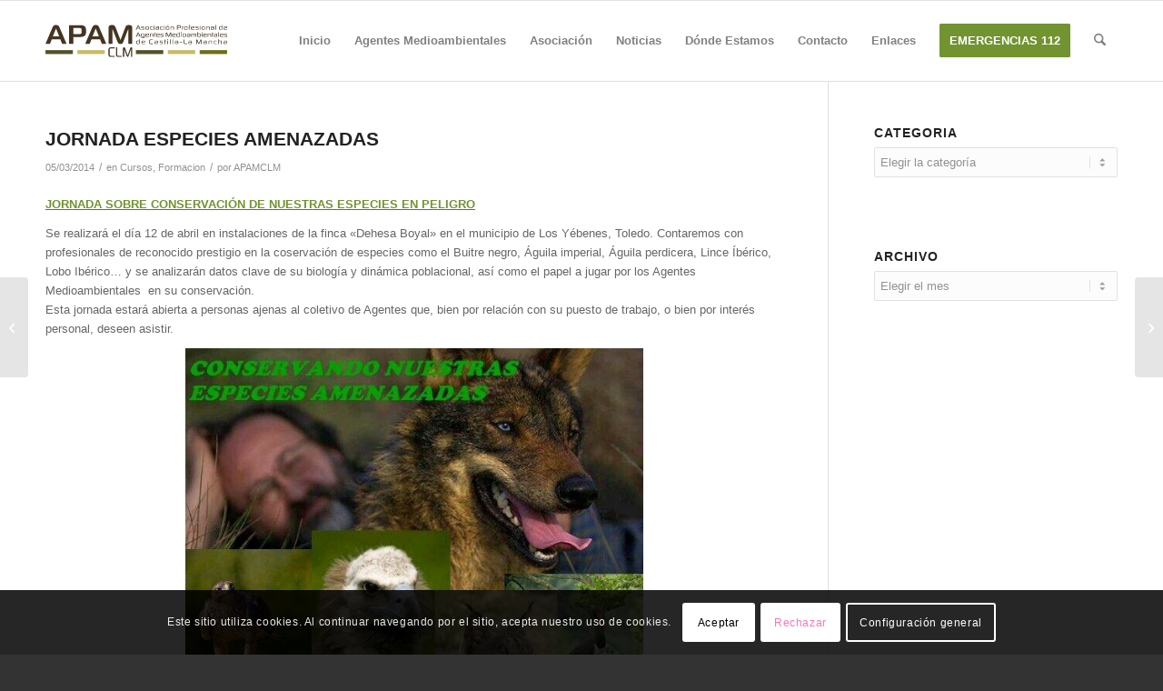

--- FILE ---
content_type: text/html; charset=UTF-8
request_url: https://apamclm.es/formacion/jornada-especies-amenazadas/
body_size: 34038
content:
<!DOCTYPE html>
<html lang="es" class="html_stretched responsive av-preloader-disabled  html_header_top html_logo_left html_main_nav_header html_menu_right html_slim html_header_sticky html_header_shrinking_disabled html_mobile_menu_phone html_header_searchicon html_content_align_center html_header_unstick_top_disabled html_header_stretch_disabled html_av-overlay-side html_av-overlay-side-classic html_av-submenu-noclone html_entry_id_519 av-cookies-consent-show-message-bar av-cookies-cookie-consent-enabled av-cookies-can-opt-out av-cookies-user-needs-accept-button avia-cookie-check-browser-settings av-no-preview av-default-lightbox html_text_menu_active av-mobile-menu-switch-default">
<head>
<meta charset="UTF-8" />
<meta name="robots" content="index, follow" />


<!-- mobile setting -->
<meta name="viewport" content="width=device-width, initial-scale=1">

<!-- Scripts/CSS and wp_head hook -->
<title>JORNADA ESPECIES AMENAZADAS &#8211; APAMCLM</title>
<meta name='robots' content='max-image-preview:large' />
	<style>img:is([sizes="auto" i], [sizes^="auto," i]) { contain-intrinsic-size: 3000px 1500px }</style>
	
				<script type='text/javascript'>

				function avia_cookie_check_sessionStorage()
				{
					//	FF throws error when all cookies blocked !!
					var sessionBlocked = false;
					try
					{
						var test = sessionStorage.getItem( 'aviaCookieRefused' ) != null;
					}
					catch(e)
					{
						sessionBlocked = true;
					}

					var aviaCookieRefused = ! sessionBlocked ? sessionStorage.getItem( 'aviaCookieRefused' ) : null;

					var html = document.getElementsByTagName('html')[0];

					/**
					 * Set a class to avoid calls to sessionStorage
					 */
					if( sessionBlocked || aviaCookieRefused )
					{
						if( html.className.indexOf('av-cookies-session-refused') < 0 )
						{
							html.className += ' av-cookies-session-refused';
						}
					}

					if( sessionBlocked || aviaCookieRefused || document.cookie.match(/aviaCookieConsent/) )
					{
						if( html.className.indexOf('av-cookies-user-silent-accept') >= 0 )
						{
							 html.className = html.className.replace(/\bav-cookies-user-silent-accept\b/g, '');
						}
					}
				}

				avia_cookie_check_sessionStorage();

			</script>
			<link rel='dns-prefetch' href='//maxcdn.bootstrapcdn.com' />
<link rel="alternate" type="application/rss+xml" title="APAMCLM &raquo; Feed" href="https://apamclm.es/feed/" />
<link rel="alternate" type="application/rss+xml" title="APAMCLM &raquo; Feed de los comentarios" href="https://apamclm.es/comments/feed/" />
<link rel="alternate" type="application/rss+xml" title="APAMCLM &raquo; Comentario JORNADA ESPECIES AMENAZADAS del feed" href="https://apamclm.es/formacion/jornada-especies-amenazadas/feed/" />

<!-- google webfont font replacement -->

			<script type='text/javascript'>

				(function() {

					/*	check if webfonts are disabled by user setting via cookie - or user must opt in.	*/
					var html = document.getElementsByTagName('html')[0];
					var cookie_check = html.className.indexOf('av-cookies-needs-opt-in') >= 0 || html.className.indexOf('av-cookies-can-opt-out') >= 0;
					var allow_continue = true;
					var silent_accept_cookie = html.className.indexOf('av-cookies-user-silent-accept') >= 0;

					if( cookie_check && ! silent_accept_cookie )
					{
						if( ! document.cookie.match(/aviaCookieConsent/) || html.className.indexOf('av-cookies-session-refused') >= 0 )
						{
							allow_continue = false;
						}
						else
						{
							if( ! document.cookie.match(/aviaPrivacyRefuseCookiesHideBar/) )
							{
								allow_continue = false;
							}
							else if( ! document.cookie.match(/aviaPrivacyEssentialCookiesEnabled/) )
							{
								allow_continue = false;
							}
							else if( document.cookie.match(/aviaPrivacyGoogleWebfontsDisabled/) )
							{
								allow_continue = false;
							}
						}
					}

					if( allow_continue )
					{
						var f = document.createElement('link');

						f.type 	= 'text/css';
						f.rel 	= 'stylesheet';
						f.href 	= 'https://fonts.googleapis.com/css?family=Open+Sans:400,600&display=auto';
						f.id 	= 'avia-google-webfont';

						document.getElementsByTagName('head')[0].appendChild(f);
					}
				})();

			</script>
			<link rel='stylesheet' id='avia-grid-css' href='https://apamclm.es/wp-content/themes/enfold/css/grid.css?ver=7.1.2' type='text/css' media='all' />
<link rel='stylesheet' id='avia-base-css' href='https://apamclm.es/wp-content/themes/enfold/css/base.css?ver=7.1.2' type='text/css' media='all' />
<link rel='stylesheet' id='avia-layout-css' href='https://apamclm.es/wp-content/themes/enfold/css/layout.css?ver=7.1.2' type='text/css' media='all' />
<link rel='stylesheet' id='avia-module-blog-css' href='https://apamclm.es/wp-content/themes/enfold/config-templatebuilder/avia-shortcodes/blog/blog.css?ver=7.1.2' type='text/css' media='all' />
<link rel='stylesheet' id='avia-module-postslider-css' href='https://apamclm.es/wp-content/themes/enfold/config-templatebuilder/avia-shortcodes/postslider/postslider.css?ver=7.1.2' type='text/css' media='all' />
<link rel='stylesheet' id='avia-module-button-css' href='https://apamclm.es/wp-content/themes/enfold/config-templatebuilder/avia-shortcodes/buttons/buttons.css?ver=7.1.2' type='text/css' media='all' />
<link rel='stylesheet' id='avia-module-button-fullwidth-css' href='https://apamclm.es/wp-content/themes/enfold/config-templatebuilder/avia-shortcodes/buttons_fullwidth/buttons_fullwidth.css?ver=7.1.2' type='text/css' media='all' />
<link rel='stylesheet' id='avia-module-comments-css' href='https://apamclm.es/wp-content/themes/enfold/config-templatebuilder/avia-shortcodes/comments/comments.css?ver=7.1.2' type='text/css' media='all' />
<link rel='stylesheet' id='avia-module-dynamic-field-css' href='https://apamclm.es/wp-content/themes/enfold/config-templatebuilder/avia-shortcodes/dynamic_field/dynamic_field.css?ver=7.1.2' type='text/css' media='all' />
<link rel='stylesheet' id='avia-module-slideshow-css' href='https://apamclm.es/wp-content/themes/enfold/config-templatebuilder/avia-shortcodes/slideshow/slideshow.css?ver=7.1.2' type='text/css' media='all' />
<link rel='stylesheet' id='avia-module-gallery-css' href='https://apamclm.es/wp-content/themes/enfold/config-templatebuilder/avia-shortcodes/gallery/gallery.css?ver=7.1.2' type='text/css' media='all' />
<link rel='stylesheet' id='avia-module-gridrow-css' href='https://apamclm.es/wp-content/themes/enfold/config-templatebuilder/avia-shortcodes/grid_row/grid_row.css?ver=7.1.2' type='text/css' media='all' />
<link rel='stylesheet' id='avia-module-heading-css' href='https://apamclm.es/wp-content/themes/enfold/config-templatebuilder/avia-shortcodes/heading/heading.css?ver=7.1.2' type='text/css' media='all' />
<link rel='stylesheet' id='avia-module-hr-css' href='https://apamclm.es/wp-content/themes/enfold/config-templatebuilder/avia-shortcodes/hr/hr.css?ver=7.1.2' type='text/css' media='all' />
<link rel='stylesheet' id='avia-module-icon-css' href='https://apamclm.es/wp-content/themes/enfold/config-templatebuilder/avia-shortcodes/icon/icon.css?ver=7.1.2' type='text/css' media='all' />
<link rel='stylesheet' id='avia-module-iconlist-css' href='https://apamclm.es/wp-content/themes/enfold/config-templatebuilder/avia-shortcodes/iconlist/iconlist.css?ver=7.1.2' type='text/css' media='all' />
<link rel='stylesheet' id='avia-module-image-css' href='https://apamclm.es/wp-content/themes/enfold/config-templatebuilder/avia-shortcodes/image/image.css?ver=7.1.2' type='text/css' media='all' />
<link rel='stylesheet' id='avia-module-magazine-css' href='https://apamclm.es/wp-content/themes/enfold/config-templatebuilder/avia-shortcodes/magazine/magazine.css?ver=7.1.2' type='text/css' media='all' />
<link rel='stylesheet' id='avia-module-promobox-css' href='https://apamclm.es/wp-content/themes/enfold/config-templatebuilder/avia-shortcodes/promobox/promobox.css?ver=7.1.2' type='text/css' media='all' />
<link rel='stylesheet' id='avia-module-slideshow-fullsize-css' href='https://apamclm.es/wp-content/themes/enfold/config-templatebuilder/avia-shortcodes/slideshow_fullsize/slideshow_fullsize.css?ver=7.1.2' type='text/css' media='all' />
<link rel='stylesheet' id='avia-module-social-css' href='https://apamclm.es/wp-content/themes/enfold/config-templatebuilder/avia-shortcodes/social_share/social_share.css?ver=7.1.2' type='text/css' media='all' />
<link rel='stylesheet' id='avia-module-tabs-css' href='https://apamclm.es/wp-content/themes/enfold/config-templatebuilder/avia-shortcodes/tabs/tabs.css?ver=7.1.2' type='text/css' media='all' />
<link rel='stylesheet' id='avia-module-video-css' href='https://apamclm.es/wp-content/themes/enfold/config-templatebuilder/avia-shortcodes/video/video.css?ver=7.1.2' type='text/css' media='all' />
<link rel='stylesheet' id='wp-block-library-css' href='https://apamclm.es/wp-includes/css/dist/block-library/style.min.css?ver=2e3ab0e221c472901e462a101d93f9ac' type='text/css' media='all' />
<style id='global-styles-inline-css' type='text/css'>
:root{--wp--preset--aspect-ratio--square: 1;--wp--preset--aspect-ratio--4-3: 4/3;--wp--preset--aspect-ratio--3-4: 3/4;--wp--preset--aspect-ratio--3-2: 3/2;--wp--preset--aspect-ratio--2-3: 2/3;--wp--preset--aspect-ratio--16-9: 16/9;--wp--preset--aspect-ratio--9-16: 9/16;--wp--preset--color--black: #000000;--wp--preset--color--cyan-bluish-gray: #abb8c3;--wp--preset--color--white: #ffffff;--wp--preset--color--pale-pink: #f78da7;--wp--preset--color--vivid-red: #cf2e2e;--wp--preset--color--luminous-vivid-orange: #ff6900;--wp--preset--color--luminous-vivid-amber: #fcb900;--wp--preset--color--light-green-cyan: #7bdcb5;--wp--preset--color--vivid-green-cyan: #00d084;--wp--preset--color--pale-cyan-blue: #8ed1fc;--wp--preset--color--vivid-cyan-blue: #0693e3;--wp--preset--color--vivid-purple: #9b51e0;--wp--preset--color--metallic-red: #b02b2c;--wp--preset--color--maximum-yellow-red: #edae44;--wp--preset--color--yellow-sun: #eeee22;--wp--preset--color--palm-leaf: #83a846;--wp--preset--color--aero: #7bb0e7;--wp--preset--color--old-lavender: #745f7e;--wp--preset--color--steel-teal: #5f8789;--wp--preset--color--raspberry-pink: #d65799;--wp--preset--color--medium-turquoise: #4ecac2;--wp--preset--gradient--vivid-cyan-blue-to-vivid-purple: linear-gradient(135deg,rgba(6,147,227,1) 0%,rgb(155,81,224) 100%);--wp--preset--gradient--light-green-cyan-to-vivid-green-cyan: linear-gradient(135deg,rgb(122,220,180) 0%,rgb(0,208,130) 100%);--wp--preset--gradient--luminous-vivid-amber-to-luminous-vivid-orange: linear-gradient(135deg,rgba(252,185,0,1) 0%,rgba(255,105,0,1) 100%);--wp--preset--gradient--luminous-vivid-orange-to-vivid-red: linear-gradient(135deg,rgba(255,105,0,1) 0%,rgb(207,46,46) 100%);--wp--preset--gradient--very-light-gray-to-cyan-bluish-gray: linear-gradient(135deg,rgb(238,238,238) 0%,rgb(169,184,195) 100%);--wp--preset--gradient--cool-to-warm-spectrum: linear-gradient(135deg,rgb(74,234,220) 0%,rgb(151,120,209) 20%,rgb(207,42,186) 40%,rgb(238,44,130) 60%,rgb(251,105,98) 80%,rgb(254,248,76) 100%);--wp--preset--gradient--blush-light-purple: linear-gradient(135deg,rgb(255,206,236) 0%,rgb(152,150,240) 100%);--wp--preset--gradient--blush-bordeaux: linear-gradient(135deg,rgb(254,205,165) 0%,rgb(254,45,45) 50%,rgb(107,0,62) 100%);--wp--preset--gradient--luminous-dusk: linear-gradient(135deg,rgb(255,203,112) 0%,rgb(199,81,192) 50%,rgb(65,88,208) 100%);--wp--preset--gradient--pale-ocean: linear-gradient(135deg,rgb(255,245,203) 0%,rgb(182,227,212) 50%,rgb(51,167,181) 100%);--wp--preset--gradient--electric-grass: linear-gradient(135deg,rgb(202,248,128) 0%,rgb(113,206,126) 100%);--wp--preset--gradient--midnight: linear-gradient(135deg,rgb(2,3,129) 0%,rgb(40,116,252) 100%);--wp--preset--font-size--small: 1rem;--wp--preset--font-size--medium: 1.125rem;--wp--preset--font-size--large: 1.75rem;--wp--preset--font-size--x-large: clamp(1.75rem, 3vw, 2.25rem);--wp--preset--spacing--20: 0.44rem;--wp--preset--spacing--30: 0.67rem;--wp--preset--spacing--40: 1rem;--wp--preset--spacing--50: 1.5rem;--wp--preset--spacing--60: 2.25rem;--wp--preset--spacing--70: 3.38rem;--wp--preset--spacing--80: 5.06rem;--wp--preset--shadow--natural: 6px 6px 9px rgba(0, 0, 0, 0.2);--wp--preset--shadow--deep: 12px 12px 50px rgba(0, 0, 0, 0.4);--wp--preset--shadow--sharp: 6px 6px 0px rgba(0, 0, 0, 0.2);--wp--preset--shadow--outlined: 6px 6px 0px -3px rgba(255, 255, 255, 1), 6px 6px rgba(0, 0, 0, 1);--wp--preset--shadow--crisp: 6px 6px 0px rgba(0, 0, 0, 1);}:root { --wp--style--global--content-size: 800px;--wp--style--global--wide-size: 1130px; }:where(body) { margin: 0; }.wp-site-blocks > .alignleft { float: left; margin-right: 2em; }.wp-site-blocks > .alignright { float: right; margin-left: 2em; }.wp-site-blocks > .aligncenter { justify-content: center; margin-left: auto; margin-right: auto; }:where(.is-layout-flex){gap: 0.5em;}:where(.is-layout-grid){gap: 0.5em;}.is-layout-flow > .alignleft{float: left;margin-inline-start: 0;margin-inline-end: 2em;}.is-layout-flow > .alignright{float: right;margin-inline-start: 2em;margin-inline-end: 0;}.is-layout-flow > .aligncenter{margin-left: auto !important;margin-right: auto !important;}.is-layout-constrained > .alignleft{float: left;margin-inline-start: 0;margin-inline-end: 2em;}.is-layout-constrained > .alignright{float: right;margin-inline-start: 2em;margin-inline-end: 0;}.is-layout-constrained > .aligncenter{margin-left: auto !important;margin-right: auto !important;}.is-layout-constrained > :where(:not(.alignleft):not(.alignright):not(.alignfull)){max-width: var(--wp--style--global--content-size);margin-left: auto !important;margin-right: auto !important;}.is-layout-constrained > .alignwide{max-width: var(--wp--style--global--wide-size);}body .is-layout-flex{display: flex;}.is-layout-flex{flex-wrap: wrap;align-items: center;}.is-layout-flex > :is(*, div){margin: 0;}body .is-layout-grid{display: grid;}.is-layout-grid > :is(*, div){margin: 0;}body{padding-top: 0px;padding-right: 0px;padding-bottom: 0px;padding-left: 0px;}a:where(:not(.wp-element-button)){text-decoration: underline;}:root :where(.wp-element-button, .wp-block-button__link){background-color: #32373c;border-width: 0;color: #fff;font-family: inherit;font-size: inherit;line-height: inherit;padding: calc(0.667em + 2px) calc(1.333em + 2px);text-decoration: none;}.has-black-color{color: var(--wp--preset--color--black) !important;}.has-cyan-bluish-gray-color{color: var(--wp--preset--color--cyan-bluish-gray) !important;}.has-white-color{color: var(--wp--preset--color--white) !important;}.has-pale-pink-color{color: var(--wp--preset--color--pale-pink) !important;}.has-vivid-red-color{color: var(--wp--preset--color--vivid-red) !important;}.has-luminous-vivid-orange-color{color: var(--wp--preset--color--luminous-vivid-orange) !important;}.has-luminous-vivid-amber-color{color: var(--wp--preset--color--luminous-vivid-amber) !important;}.has-light-green-cyan-color{color: var(--wp--preset--color--light-green-cyan) !important;}.has-vivid-green-cyan-color{color: var(--wp--preset--color--vivid-green-cyan) !important;}.has-pale-cyan-blue-color{color: var(--wp--preset--color--pale-cyan-blue) !important;}.has-vivid-cyan-blue-color{color: var(--wp--preset--color--vivid-cyan-blue) !important;}.has-vivid-purple-color{color: var(--wp--preset--color--vivid-purple) !important;}.has-metallic-red-color{color: var(--wp--preset--color--metallic-red) !important;}.has-maximum-yellow-red-color{color: var(--wp--preset--color--maximum-yellow-red) !important;}.has-yellow-sun-color{color: var(--wp--preset--color--yellow-sun) !important;}.has-palm-leaf-color{color: var(--wp--preset--color--palm-leaf) !important;}.has-aero-color{color: var(--wp--preset--color--aero) !important;}.has-old-lavender-color{color: var(--wp--preset--color--old-lavender) !important;}.has-steel-teal-color{color: var(--wp--preset--color--steel-teal) !important;}.has-raspberry-pink-color{color: var(--wp--preset--color--raspberry-pink) !important;}.has-medium-turquoise-color{color: var(--wp--preset--color--medium-turquoise) !important;}.has-black-background-color{background-color: var(--wp--preset--color--black) !important;}.has-cyan-bluish-gray-background-color{background-color: var(--wp--preset--color--cyan-bluish-gray) !important;}.has-white-background-color{background-color: var(--wp--preset--color--white) !important;}.has-pale-pink-background-color{background-color: var(--wp--preset--color--pale-pink) !important;}.has-vivid-red-background-color{background-color: var(--wp--preset--color--vivid-red) !important;}.has-luminous-vivid-orange-background-color{background-color: var(--wp--preset--color--luminous-vivid-orange) !important;}.has-luminous-vivid-amber-background-color{background-color: var(--wp--preset--color--luminous-vivid-amber) !important;}.has-light-green-cyan-background-color{background-color: var(--wp--preset--color--light-green-cyan) !important;}.has-vivid-green-cyan-background-color{background-color: var(--wp--preset--color--vivid-green-cyan) !important;}.has-pale-cyan-blue-background-color{background-color: var(--wp--preset--color--pale-cyan-blue) !important;}.has-vivid-cyan-blue-background-color{background-color: var(--wp--preset--color--vivid-cyan-blue) !important;}.has-vivid-purple-background-color{background-color: var(--wp--preset--color--vivid-purple) !important;}.has-metallic-red-background-color{background-color: var(--wp--preset--color--metallic-red) !important;}.has-maximum-yellow-red-background-color{background-color: var(--wp--preset--color--maximum-yellow-red) !important;}.has-yellow-sun-background-color{background-color: var(--wp--preset--color--yellow-sun) !important;}.has-palm-leaf-background-color{background-color: var(--wp--preset--color--palm-leaf) !important;}.has-aero-background-color{background-color: var(--wp--preset--color--aero) !important;}.has-old-lavender-background-color{background-color: var(--wp--preset--color--old-lavender) !important;}.has-steel-teal-background-color{background-color: var(--wp--preset--color--steel-teal) !important;}.has-raspberry-pink-background-color{background-color: var(--wp--preset--color--raspberry-pink) !important;}.has-medium-turquoise-background-color{background-color: var(--wp--preset--color--medium-turquoise) !important;}.has-black-border-color{border-color: var(--wp--preset--color--black) !important;}.has-cyan-bluish-gray-border-color{border-color: var(--wp--preset--color--cyan-bluish-gray) !important;}.has-white-border-color{border-color: var(--wp--preset--color--white) !important;}.has-pale-pink-border-color{border-color: var(--wp--preset--color--pale-pink) !important;}.has-vivid-red-border-color{border-color: var(--wp--preset--color--vivid-red) !important;}.has-luminous-vivid-orange-border-color{border-color: var(--wp--preset--color--luminous-vivid-orange) !important;}.has-luminous-vivid-amber-border-color{border-color: var(--wp--preset--color--luminous-vivid-amber) !important;}.has-light-green-cyan-border-color{border-color: var(--wp--preset--color--light-green-cyan) !important;}.has-vivid-green-cyan-border-color{border-color: var(--wp--preset--color--vivid-green-cyan) !important;}.has-pale-cyan-blue-border-color{border-color: var(--wp--preset--color--pale-cyan-blue) !important;}.has-vivid-cyan-blue-border-color{border-color: var(--wp--preset--color--vivid-cyan-blue) !important;}.has-vivid-purple-border-color{border-color: var(--wp--preset--color--vivid-purple) !important;}.has-metallic-red-border-color{border-color: var(--wp--preset--color--metallic-red) !important;}.has-maximum-yellow-red-border-color{border-color: var(--wp--preset--color--maximum-yellow-red) !important;}.has-yellow-sun-border-color{border-color: var(--wp--preset--color--yellow-sun) !important;}.has-palm-leaf-border-color{border-color: var(--wp--preset--color--palm-leaf) !important;}.has-aero-border-color{border-color: var(--wp--preset--color--aero) !important;}.has-old-lavender-border-color{border-color: var(--wp--preset--color--old-lavender) !important;}.has-steel-teal-border-color{border-color: var(--wp--preset--color--steel-teal) !important;}.has-raspberry-pink-border-color{border-color: var(--wp--preset--color--raspberry-pink) !important;}.has-medium-turquoise-border-color{border-color: var(--wp--preset--color--medium-turquoise) !important;}.has-vivid-cyan-blue-to-vivid-purple-gradient-background{background: var(--wp--preset--gradient--vivid-cyan-blue-to-vivid-purple) !important;}.has-light-green-cyan-to-vivid-green-cyan-gradient-background{background: var(--wp--preset--gradient--light-green-cyan-to-vivid-green-cyan) !important;}.has-luminous-vivid-amber-to-luminous-vivid-orange-gradient-background{background: var(--wp--preset--gradient--luminous-vivid-amber-to-luminous-vivid-orange) !important;}.has-luminous-vivid-orange-to-vivid-red-gradient-background{background: var(--wp--preset--gradient--luminous-vivid-orange-to-vivid-red) !important;}.has-very-light-gray-to-cyan-bluish-gray-gradient-background{background: var(--wp--preset--gradient--very-light-gray-to-cyan-bluish-gray) !important;}.has-cool-to-warm-spectrum-gradient-background{background: var(--wp--preset--gradient--cool-to-warm-spectrum) !important;}.has-blush-light-purple-gradient-background{background: var(--wp--preset--gradient--blush-light-purple) !important;}.has-blush-bordeaux-gradient-background{background: var(--wp--preset--gradient--blush-bordeaux) !important;}.has-luminous-dusk-gradient-background{background: var(--wp--preset--gradient--luminous-dusk) !important;}.has-pale-ocean-gradient-background{background: var(--wp--preset--gradient--pale-ocean) !important;}.has-electric-grass-gradient-background{background: var(--wp--preset--gradient--electric-grass) !important;}.has-midnight-gradient-background{background: var(--wp--preset--gradient--midnight) !important;}.has-small-font-size{font-size: var(--wp--preset--font-size--small) !important;}.has-medium-font-size{font-size: var(--wp--preset--font-size--medium) !important;}.has-large-font-size{font-size: var(--wp--preset--font-size--large) !important;}.has-x-large-font-size{font-size: var(--wp--preset--font-size--x-large) !important;}
:where(.wp-block-post-template.is-layout-flex){gap: 1.25em;}:where(.wp-block-post-template.is-layout-grid){gap: 1.25em;}
:where(.wp-block-columns.is-layout-flex){gap: 2em;}:where(.wp-block-columns.is-layout-grid){gap: 2em;}
:root :where(.wp-block-pullquote){font-size: 1.5em;line-height: 1.6;}
</style>
<link rel='stylesheet' id='cff-css' href='https://apamclm.es/wp-content/plugins/custom-facebook-feed/assets/css/cff-style.min.css?ver=4.3.2' type='text/css' media='all' />
<link rel='stylesheet' id='sb-font-awesome-css' href='https://maxcdn.bootstrapcdn.com/font-awesome/4.7.0/css/font-awesome.min.css?ver=2e3ab0e221c472901e462a101d93f9ac' type='text/css' media='all' />
<link rel='stylesheet' id='avia-scs-css' href='https://apamclm.es/wp-content/themes/enfold/css/shortcodes.css?ver=7.1.2' type='text/css' media='all' />
<link rel='stylesheet' id='avia-fold-unfold-css' href='https://apamclm.es/wp-content/themes/enfold/css/avia-snippet-fold-unfold.css?ver=7.1.2' type='text/css' media='all' />
<link rel='stylesheet' id='avia-popup-css-css' href='https://apamclm.es/wp-content/themes/enfold/js/aviapopup/magnific-popup.min.css?ver=7.1.2' type='text/css' media='screen' />
<link rel='stylesheet' id='avia-lightbox-css' href='https://apamclm.es/wp-content/themes/enfold/css/avia-snippet-lightbox.css?ver=7.1.2' type='text/css' media='screen' />
<link rel='stylesheet' id='avia-widget-css-css' href='https://apamclm.es/wp-content/themes/enfold/css/avia-snippet-widget.css?ver=7.1.2' type='text/css' media='screen' />
<link rel='stylesheet' id='avia-dynamic-css' href='https://apamclm.es/wp-content/uploads/dynamic_avia/apamclm.css?ver=690b44044300b' type='text/css' media='all' />
<link rel='stylesheet' id='avia-custom-css' href='https://apamclm.es/wp-content/themes/enfold/css/custom.css?ver=7.1.2' type='text/css' media='all' />
<link rel='stylesheet' id='avia-style-css' href='https://apamclm.es/wp-content/themes/APAMCLM/style.css?ver=7.1.2' type='text/css' media='all' />
<link rel='stylesheet' id='avia-cookie-css-css' href='https://apamclm.es/wp-content/themes/enfold/css/avia-snippet-cookieconsent.css?ver=7.1.2' type='text/css' media='screen' />
<script type="text/javascript" src="https://apamclm.es/wp-includes/js/jquery/jquery.min.js?ver=3.7.1" id="jquery-core-js"></script>
<script type="text/javascript" src="https://apamclm.es/wp-includes/js/jquery/jquery-migrate.min.js?ver=3.4.1" id="jquery-migrate-js"></script>
<script type="text/javascript" src="https://apamclm.es/wp-content/themes/enfold/js/avia-js.js?ver=7.1.2" id="avia-js-js"></script>
<script type="text/javascript" src="https://apamclm.es/wp-content/themes/enfold/js/avia-compat.js?ver=7.1.2" id="avia-compat-js"></script>
<link rel="https://api.w.org/" href="https://apamclm.es/wp-json/" /><link rel="alternate" title="JSON" type="application/json" href="https://apamclm.es/wp-json/wp/v2/posts/519" /><link rel="EditURI" type="application/rsd+xml" title="RSD" href="https://apamclm.es/xmlrpc.php?rsd" />
<link rel="canonical" href="https://apamclm.es/formacion/jornada-especies-amenazadas/" />
<link rel="alternate" title="oEmbed (JSON)" type="application/json+oembed" href="https://apamclm.es/wp-json/oembed/1.0/embed?url=https%3A%2F%2Fapamclm.es%2Fformacion%2Fjornada-especies-amenazadas%2F" />
<link rel="alternate" title="oEmbed (XML)" type="text/xml+oembed" href="https://apamclm.es/wp-json/oembed/1.0/embed?url=https%3A%2F%2Fapamclm.es%2Fformacion%2Fjornada-especies-amenazadas%2F&#038;format=xml" />

<link rel="icon" href="https://apamclm.es/wp-content/uploads/2021/05/APAM-CLM-FAVICON.png" type="image/png">
<!--[if lt IE 9]><script src="https://apamclm.es/wp-content/themes/enfold/js/html5shiv.js"></script><![endif]--><link rel="profile" href="https://gmpg.org/xfn/11" />
<link rel="alternate" type="application/rss+xml" title="APAMCLM RSS2 Feed" href="https://apamclm.es/feed/" />
<link rel="pingback" href="https://apamclm.es/xmlrpc.php" />
<style type="text/css">
		@font-face {font-family: 'entypo-fontello-enfold'; font-weight: normal; font-style: normal; font-display: auto;
		src: url('https://apamclm.es/wp-content/themes/enfold/config-templatebuilder/avia-template-builder/assets/fonts/entypo-fontello-enfold/entypo-fontello-enfold.woff2') format('woff2'),
		url('https://apamclm.es/wp-content/themes/enfold/config-templatebuilder/avia-template-builder/assets/fonts/entypo-fontello-enfold/entypo-fontello-enfold.woff') format('woff'),
		url('https://apamclm.es/wp-content/themes/enfold/config-templatebuilder/avia-template-builder/assets/fonts/entypo-fontello-enfold/entypo-fontello-enfold.ttf') format('truetype'),
		url('https://apamclm.es/wp-content/themes/enfold/config-templatebuilder/avia-template-builder/assets/fonts/entypo-fontello-enfold/entypo-fontello-enfold.svg#entypo-fontello-enfold') format('svg'),
		url('https://apamclm.es/wp-content/themes/enfold/config-templatebuilder/avia-template-builder/assets/fonts/entypo-fontello-enfold/entypo-fontello-enfold.eot'),
		url('https://apamclm.es/wp-content/themes/enfold/config-templatebuilder/avia-template-builder/assets/fonts/entypo-fontello-enfold/entypo-fontello-enfold.eot?#iefix') format('embedded-opentype');
		}

		#top .avia-font-entypo-fontello-enfold, body .avia-font-entypo-fontello-enfold, html body [data-av_iconfont='entypo-fontello-enfold']:before{ font-family: 'entypo-fontello-enfold'; }
		
		@font-face {font-family: 'entypo-fontello'; font-weight: normal; font-style: normal; font-display: auto;
		src: url('https://apamclm.es/wp-content/themes/enfold/config-templatebuilder/avia-template-builder/assets/fonts/entypo-fontello/entypo-fontello.woff2') format('woff2'),
		url('https://apamclm.es/wp-content/themes/enfold/config-templatebuilder/avia-template-builder/assets/fonts/entypo-fontello/entypo-fontello.woff') format('woff'),
		url('https://apamclm.es/wp-content/themes/enfold/config-templatebuilder/avia-template-builder/assets/fonts/entypo-fontello/entypo-fontello.ttf') format('truetype'),
		url('https://apamclm.es/wp-content/themes/enfold/config-templatebuilder/avia-template-builder/assets/fonts/entypo-fontello/entypo-fontello.svg#entypo-fontello') format('svg'),
		url('https://apamclm.es/wp-content/themes/enfold/config-templatebuilder/avia-template-builder/assets/fonts/entypo-fontello/entypo-fontello.eot'),
		url('https://apamclm.es/wp-content/themes/enfold/config-templatebuilder/avia-template-builder/assets/fonts/entypo-fontello/entypo-fontello.eot?#iefix') format('embedded-opentype');
		}

		#top .avia-font-entypo-fontello, body .avia-font-entypo-fontello, html body [data-av_iconfont='entypo-fontello']:before{ font-family: 'entypo-fontello'; }
		</style>

<!--
Debugging Info for Theme support: 

Theme: Enfold
Version: 7.1.2
Installed: enfold
AviaFramework Version: 5.6
AviaBuilder Version: 6.0
aviaElementManager Version: 1.0.1
- - - - - - - - - - -
ChildTheme: APAMCLM
ChildTheme Version: 1.0
ChildTheme Installed: enfold

- - - - - - - - - - -
ML:1024-PU:28-PLA:5
WP:6.8.3
Compress: CSS:disabled - JS:disabled
Updates: disabled
PLAu:3
-->
</head>

<body data-rsssl=1 id="top" class="wp-singular post-template-default single single-post postid-519 single-format-standard wp-theme-enfold wp-child-theme-APAMCLM stretched rtl_columns av-curtain-numeric open_sans  post-type-post category-cursos category-formacion avia-responsive-images-support" itemscope="itemscope" itemtype="https://schema.org/WebPage" >

	
	<div id='wrap_all'>

	
<header id='header' class='all_colors header_color light_bg_color  av_header_top av_logo_left av_main_nav_header av_menu_right av_slim av_header_sticky av_header_shrinking_disabled av_header_stretch_disabled av_mobile_menu_phone av_header_searchicon av_header_unstick_top_disabled av_bottom_nav_disabled  av_header_border_disabled'  data-av_shrink_factor='50' role="banner" itemscope="itemscope" itemtype="https://schema.org/WPHeader" >

		<div  id='header_main' class='container_wrap container_wrap_logo'>

        <div class='container av-logo-container'><div class='inner-container'><span class='logo avia-svg-logo'><a href='https://apamclm.es/' class='av-contains-svg' aria-label='APAMCLM_logo_header' title='APAMCLM_logo_header'><svg role="graphics-document" title="APAMCLM_logo_header" desc="" alt=""   width="568px" height="100px" viewBox="0 0 568 100" version="1.1" xmlns="http://www.w3.org/2000/svg" xmlns:xlink="http://www.w3.org/1999/xlink" preserveAspectRatio="xMinYMid meet">
    <!-- Generator: Sketch 53 (72520) - https://sketchapp.com -->
    <title>Group 87</title>
    <desc>Created with Sketch.</desc>
    <defs>
        <polygon id="path-1" points="0 120 600 120 600 0 0 0"></polygon>
    </defs>
    <g id="Page-1" stroke="none" stroke-width="1" fill="none" fill-rule="evenodd">
        <g id="Group-87" transform="translate(-16.000000, -10.000000)">
            <path d="M49.1392,21.2559 L39.0302,46.1229 L59.0892,46.1229 L49.1392,21.2559 Z M68.4312,69.4679 L62.5782,54.8439 L35.9632,54.8439 L30.1102,69.4679 L16.1252,69.4679 L38.8092,16.4359 C40.5712,12.2669 44.0202,10.1809 49.1602,10.1809 C54.2232,10.1809 57.6382,12.2369 59.3992,16.3479 L82.1952,69.4679 L68.4312,69.4679 Z" id="Fill-1" fill="#443521"></path>
            <path d="M129.1162,32.9092 L129.1162,25.7732 C129.1162,23.1902 128.6202,21.5452 127.6292,20.8402 C126.6382,20.1362 124.7112,19.7832 121.8482,19.7832 L103.0182,19.7832 L103.0182,38.5472 L121.6282,38.5472 C124.5632,38.5472 126.5452,38.1812 127.5742,37.4462 C128.6012,36.7122 129.1162,35.2002 129.1162,32.9092 L129.1162,32.9092 Z M103.0182,47.6202 L103.0182,69.4682 L89.5842,69.4682 L89.5842,10.7092 L125.7022,10.7092 C137.0802,10.7092 142.7702,15.0852 142.7702,23.8352 L142.7702,34.7592 C142.7702,43.3342 137.0802,47.6202 125.7022,47.6202 L103.0182,47.6202 Z" id="Fill-3" fill="#443521"></path>
            <path d="M173.251,21.2559 L163.142,46.1229 L183.201,46.1229 L173.251,21.2559 Z M192.543,69.4679 L186.691,54.8439 L160.075,54.8439 L154.222,69.4679 L140.237,69.4679 L162.921,16.4359 C164.683,12.2669 168.132,10.1809 173.272,10.1809 C178.336,10.1809 181.75,12.2369 183.511,16.3479 L206.307,69.4679 L192.543,69.4679 Z" id="Fill-5" fill="#443521"></path>
            <path d="M287.3643,69.4678 L274.9213,69.4678 L274.9213,23.0428 L259.0663,63.4778 C258.3313,65.4158 257.3213,66.9288 256.0373,68.0148 C254.7523,69.1018 252.8973,69.6448 250.4753,69.6448 C248.0523,69.6448 246.1973,69.1458 244.9143,68.1468 C243.6293,67.1488 242.6193,65.6798 241.8863,63.7408 L225.6983,22.9548 L225.6983,69.4678 L213.2563,69.4678 L213.2563,17.8538 C213.2563,15.5058 214.2473,13.6248 216.2283,12.2158 C218.2113,10.8058 220.8893,10.1008 224.2673,10.1008 C229.6113,10.1008 233.1973,12.4218 235.0283,17.0608 L250.5853,57.4458 L265.9153,17.1698 C267.6033,12.5308 271.1923,10.2098 276.6823,10.2098 C280.0593,10.2098 282.6843,10.9008 284.5563,12.2798 C286.4283,13.6608 287.3643,15.5548 287.3643,17.9608 L287.3643,69.4678 Z" id="Fill-7" fill="#443521"></path>
            <path d="M305.9785,12.939 L303.0775,19.731 L308.9265,19.731 L305.9785,12.939 Z M311.2315,25.043 L309.5695,21.214 L302.4445,21.214 L300.8095,25.043 L298.4935,25.043 L304.2325,12.217 C304.5585,11.517 305.1505,11.168 306.0075,11.168 C306.8475,11.168 307.4305,11.517 307.7565,12.217 L313.4965,25.043 L311.2315,25.043 Z" id="Fill-9" fill="#443521"></path>
            <path d="M325.0244,14.6055 L325.0244,15.9845 L318.5654,15.9845 C318.0674,15.9845 317.7414,16.0495 317.5874,16.1805 C317.4324,16.3115 317.3554,16.5615 317.3554,16.9315 L317.3554,18.1055 C317.3554,18.4895 317.4324,18.7505 317.5874,18.8875 C317.7414,19.0245 318.0674,19.0935 318.5654,19.0935 L322.2704,19.0935 C323.1634,19.0935 323.8664,19.2445 324.3804,19.5455 C324.8954,19.8485 325.1534,20.3905 325.1534,21.1725 L325.1534,22.8815 C325.1534,24.3225 324.1744,25.0435 322.2194,25.0435 L315.4254,25.0435 L315.4254,23.6635 L321.7304,23.6635 C322.3474,23.6635 322.7424,23.6015 322.9144,23.4785 C323.0854,23.3555 323.1714,23.1015 323.1714,22.7165 L323.1714,21.3375 C323.1714,21.0075 323.0814,20.7785 322.9014,20.6475 C322.7214,20.5175 322.3744,20.4525 321.8584,20.4525 L318.5904,20.4525 C317.4594,20.4525 316.6394,20.2945 316.1324,19.9795 C315.6274,19.6635 315.3744,19.1135 315.3744,18.3315 L315.3744,16.7675 C315.3744,15.3255 316.3514,14.6055 318.3074,14.6055 L325.0244,14.6055 Z" id="Fill-11" fill="#443521"></path>
            <path d="M337.2734,22.4082 L337.2734,17.4462 C337.2734,16.9112 337.1744,16.5332 336.9774,16.3142 C336.7804,16.0952 336.3894,15.9852 335.8064,15.9852 L331.9204,15.9852 C331.3374,15.9852 330.9474,16.0912 330.7504,16.3042 C330.5524,16.5162 330.4544,16.8842 330.4544,17.4052 L330.4544,22.4292 C330.4544,22.9092 330.5524,23.2352 330.7504,23.4062 C330.9474,23.5782 331.3374,23.6632 331.9204,23.6632 L335.8064,23.6632 C336.4074,23.6632 336.8014,23.5812 336.9904,23.4162 C337.1784,23.2522 337.2734,22.9152 337.2734,22.4082 M339.2544,17.2402 L339.2544,22.4902 C339.2544,24.1922 338.2164,25.0432 336.1414,25.0432 L331.6894,25.0432 C329.5444,25.0432 328.4724,24.1922 328.4724,22.4902 L328.4724,17.2402 C328.4724,15.4842 329.5534,14.6052 331.7144,14.6052 L336.1154,14.6052 C338.2084,14.6052 339.2544,15.4842 339.2544,17.2402" id="Fill-13" fill="#443521"></path>
            <path d="M351.6836,23.6636 L351.6836,25.0426 L346.2036,25.0426 C344.0576,25.0426 342.9866,24.1926 342.9866,22.4906 L342.9866,17.2406 C342.9866,15.4836 344.0666,14.6056 346.2286,14.6056 L351.6316,14.6056 L351.6316,15.9846 L346.4336,15.9846 C345.8506,15.9846 345.4596,16.0916 345.2636,16.3036 C345.0666,16.5166 344.9666,16.8836 344.9666,17.4056 L344.9666,22.4286 C344.9666,22.9096 345.0666,23.2346 345.2636,23.4066 C345.4596,23.5786 345.8506,23.6636 346.4336,23.6636 L351.6836,23.6636 Z" id="Fill-15" fill="#443521"></path>
            <mask id="mask-2" fill="white">
                <use xlink:href="#path-1"></use>
            </mask>
            <g id="Clip-18"></g>
            <path d="M354.849,25.043 L356.83,25.043 L356.83,14.605 L354.849,14.605 L354.849,25.043 Z M357.293,11.826 C357.293,12.156 357.151,12.43 356.869,12.649 C356.586,12.869 356.238,12.979 355.826,12.979 C355.415,12.979 355.071,12.866 354.798,12.639 C354.522,12.413 354.386,12.142 354.386,11.826 C354.386,11.511 354.527,11.24 354.81,11.013 C355.093,10.787 355.432,10.673 355.826,10.673 C356.238,10.673 356.586,10.787 356.869,11.013 C357.151,11.24 357.293,11.511 357.293,11.826 L357.293,11.826 Z" id="Fill-17" fill="#443521" mask="url(#mask-2)"></path>
            <path d="M369.1826,19.6694 L363.9846,19.6694 C363.4016,19.6694 362.9846,19.7724 362.7366,19.9794 C362.4876,20.1844 362.3636,20.5274 362.3636,21.0074 L362.3636,22.5104 C362.3636,22.9504 362.4616,23.2524 362.6596,23.4164 C362.8566,23.5814 363.2386,23.6634 363.8046,23.6634 L367.8196,23.6634 C368.3846,23.6634 368.7536,23.5714 368.9256,23.3854 C369.0966,23.2004 369.1826,22.8604 369.1826,22.3664 L369.1826,19.6694 Z M360.9216,15.9844 L360.9216,14.6054 L367.8706,14.6054 C368.9856,14.6054 369.8126,14.8154 370.3536,15.2334 C370.8936,15.6524 371.1636,16.3284 371.1636,17.2614 L371.1636,22.5314 C371.1636,23.3134 370.9116,23.9284 370.4056,24.3744 C369.8986,24.8204 369.1646,25.0434 368.2046,25.0434 L363.5216,25.0434 C362.5266,25.0434 361.7536,24.8364 361.2046,24.4254 C360.6566,24.0134 360.3816,23.4104 360.3816,22.6134 L360.3816,20.8224 C360.3816,20.0134 360.6726,19.3884 361.2566,18.9494 C361.8396,18.5104 362.6466,18.2904 363.6756,18.2904 L369.1826,18.2904 L369.1826,17.1784 C369.1826,16.7124 369.0576,16.3964 368.8096,16.2314 C368.5606,16.0674 368.1356,15.9844 367.5366,15.9844 L360.9216,15.9844 Z" id="Fill-19" fill="#443521" mask="url(#mask-2)"></path>
            <path d="M383.5937,23.6636 L383.5937,25.0426 L378.1127,25.0426 C375.9677,25.0426 374.8957,24.1926 374.8957,22.4906 L374.8957,17.2406 C374.8957,15.4836 375.9767,14.6056 378.1377,14.6056 L383.5417,14.6056 L383.5417,15.9846 L378.3437,15.9846 C377.7607,15.9846 377.3697,16.0916 377.1727,16.3036 C376.9757,16.5166 376.8767,16.8836 376.8767,17.4056 L376.8767,22.4286 C376.8767,22.9096 376.9757,23.2346 377.1727,23.4066 C377.3697,23.5786 377.7607,23.6636 378.3437,23.6636 L383.5937,23.6636 Z" id="Fill-20" fill="#443521" mask="url(#mask-2)"></path>
            <path d="M386.759,25.043 L388.739,25.043 L388.739,14.605 L386.759,14.605 L386.759,25.043 Z M389.203,11.826 C389.203,12.156 389.062,12.43 388.778,12.649 C388.495,12.869 388.147,12.979 387.736,12.979 C387.324,12.979 386.98,12.866 386.707,12.639 C386.433,12.413 386.295,12.142 386.295,11.826 C386.295,11.511 386.437,11.24 386.72,11.013 C387.003,10.787 387.342,10.673 387.736,10.673 C388.147,10.673 388.495,10.787 388.778,11.013 C389.062,11.24 389.203,11.511 389.203,11.826 L389.203,11.826 Z" id="Fill-21" fill="#443521" mask="url(#mask-2)"></path>
            <path d="M401.4268,10.0972 L398.6468,13.1842 L396.9228,13.1842 L398.9298,10.0972 L401.4268,10.0972 Z M401.2718,22.4082 L401.2718,17.4462 C401.2718,16.9112 401.1728,16.5342 400.9758,16.3142 C400.7788,16.0952 400.3878,15.9852 399.8048,15.9852 L395.9188,15.9852 C395.3358,15.9852 394.9458,16.0912 394.7478,16.3042 C394.5508,16.5162 394.4518,16.8842 394.4518,17.4052 L394.4518,22.4292 C394.4518,22.9092 394.5508,23.2352 394.7478,23.4062 C394.9458,23.5782 395.3358,23.6632 395.9188,23.6632 L399.8048,23.6632 C400.4058,23.6632 400.7998,23.5812 400.9888,23.4162 C401.1768,23.2522 401.2718,22.9152 401.2718,22.4082 L401.2718,22.4082 Z M403.2528,17.2402 L403.2528,22.4902 C403.2528,24.1922 402.2148,25.0432 400.1398,25.0432 L395.6878,25.0432 C393.5428,25.0432 392.4708,24.1922 392.4708,22.4902 L392.4708,17.2402 C392.4708,15.4842 393.5518,14.6052 395.7128,14.6052 L400.1138,14.6052 C402.2068,14.6052 403.2528,15.4842 403.2528,17.2402 L403.2528,17.2402 Z" id="Fill-22" fill="#443521" mask="url(#mask-2)"></path>
            <path d="M417.6641,25.043 L415.6831,25.043 L415.6831,17.426 C415.6831,16.877 415.5541,16.5 415.2971,16.293 C415.0391,16.088 414.6011,15.985 413.9841,15.985 L410.6391,15.985 C410.0211,15.985 409.5881,16.091 409.3391,16.304 C409.0911,16.517 408.9661,16.891 408.9661,17.426 L408.9661,25.043 L406.9841,25.043 L406.9841,17.179 C406.9841,15.463 408.1081,14.605 410.3551,14.605 L414.2931,14.605 C416.5401,14.605 417.6641,15.463 417.6641,17.179 L417.6641,25.043 Z" id="Fill-23" fill="#443521" mask="url(#mask-2)"></path>
            <path d="M429.2695,18.229 L434.4675,18.229 C435.3075,18.229 435.8775,18.115 436.1785,17.889 C436.4785,17.663 436.6285,17.22 436.6285,16.561 L436.6285,14.667 C436.6285,13.954 436.4785,13.477 436.1785,13.236 C435.8775,12.996 435.3325,12.876 434.5445,12.876 L429.2695,12.876 L429.2695,18.229 Z M429.2695,19.793 L429.2695,25.043 L427.0565,25.043 L427.0565,11.312 L434.7245,11.312 C436.1655,11.312 437.2115,11.569 437.8645,12.083 C438.5155,12.598 438.8415,13.398 438.8415,14.482 L438.8415,16.644 C438.8415,18.743 437.4535,19.793 434.6725,19.793 L429.2695,19.793 Z" id="Fill-24" fill="#443521" mask="url(#mask-2)"></path>
            <path d="M446.7168,15.9849 L445.4048,15.9849 C444.6658,15.9849 444.1948,16.1119 443.9888,16.3649 C443.7828,16.6199 443.6798,17.0549 443.6798,17.6729 L443.6798,25.0429 L441.6988,25.0429 L441.6988,17.4459 C441.6988,15.5519 442.8568,14.6059 445.1728,14.6059 L446.7168,14.6059 L446.7168,15.9849 Z" id="Fill-25" fill="#443521" mask="url(#mask-2)"></path>
            <path d="M458.1162,22.4082 L458.1162,17.4462 C458.1162,16.9112 458.0172,16.5332 457.8202,16.3142 C457.6232,16.0952 457.2332,15.9852 456.6492,15.9852 L452.7632,15.9852 C452.1802,15.9852 451.7902,16.0912 451.5932,16.3042 C451.3952,16.5162 451.2972,16.8842 451.2972,17.4052 L451.2972,22.4292 C451.2972,22.9092 451.3952,23.2352 451.5932,23.4062 C451.7902,23.5782 452.1802,23.6632 452.7632,23.6632 L456.6492,23.6632 C457.2502,23.6632 457.6442,23.5812 457.8342,23.4162 C458.0222,23.2522 458.1162,22.9152 458.1162,22.4082 M460.0982,17.2402 L460.0982,22.4902 C460.0982,24.1922 459.0592,25.0432 456.9842,25.0432 L452.5322,25.0432 C450.3872,25.0432 449.3162,24.1922 449.3162,22.4902 L449.3162,17.2402 C449.3162,15.4842 450.3962,14.6052 452.5582,14.6052 L456.9592,14.6052 C459.0522,14.6052 460.0982,15.4842 460.0982,17.2402" id="Fill-26" fill="#443521" mask="url(#mask-2)"></path>
            <path d="M468.7959,15.9849 L465.8109,15.9849 L465.8109,25.0429 L463.8299,25.0429 L463.8299,13.2059 C463.8299,11.4759 464.9269,10.6109 467.1229,10.6109 L469.0269,10.6109 L469.0269,11.9289 L467.5349,11.9289 C466.8659,11.9289 466.4109,12.0149 466.1719,12.1869 C465.9309,12.3589 465.8109,12.6979 465.8109,13.2059 L465.8109,14.6059 L468.7959,14.6059 L468.7959,15.9849 Z" id="Fill-27" fill="#443521" mask="url(#mask-2)"></path>
            <path d="M480.0674,18.3677 L480.0674,17.4187 C480.0674,16.8667 479.9554,16.4897 479.7324,16.2877 C479.5084,16.0857 479.1314,15.9847 478.6004,15.9847 L474.7134,15.9847 C474.1654,15.9847 473.7834,16.0807 473.5694,16.2727 C473.3544,16.4657 473.2474,16.8427 473.2474,17.4057 L473.2474,19.7107 L480.0674,18.3677 Z M482.0484,17.2617 L482.0484,19.4017 L473.2474,21.1307 L473.2474,22.4377 C473.2474,22.9287 473.3464,23.2547 473.5444,23.4187 C473.7404,23.5817 474.1304,23.6637 474.7134,23.6637 L482.0224,23.6637 L482.0224,25.0427 L474.4834,25.0427 C473.3334,25.0427 472.5094,24.8237 472.0114,24.3847 C471.5144,23.9457 471.2664,23.3137 471.2664,22.4907 L471.2664,17.2197 C471.2664,15.4767 472.3384,14.6057 474.4834,14.6057 L478.9094,14.6057 C479.9904,14.6057 480.7834,14.8217 481.2894,15.2537 C481.7954,15.6857 482.0484,16.3557 482.0484,17.2617 L482.0484,17.2617 Z" id="Fill-28" fill="#443521" mask="url(#mask-2)"></path>
            <path d="M494.7344,14.6055 L494.7344,15.9845 L488.2754,15.9845 C487.7784,15.9845 487.4524,16.0495 487.2974,16.1805 C487.1434,16.3115 487.0664,16.5615 487.0664,16.9315 L487.0664,18.1055 C487.0664,18.4895 487.1434,18.7505 487.2974,18.8875 C487.4524,19.0245 487.7784,19.0935 488.2754,19.0935 L491.9814,19.0935 C492.8734,19.0935 493.5774,19.2445 494.0914,19.5455 C494.6064,19.8485 494.8644,20.3905 494.8644,21.1725 L494.8644,22.8815 C494.8644,24.3225 493.8854,25.0435 491.9304,25.0435 L485.1354,25.0435 L485.1354,23.6635 L491.4414,23.6635 C492.0584,23.6635 492.4534,23.6015 492.6254,23.4785 C492.7964,23.3555 492.8814,23.1015 492.8814,22.7165 L492.8814,21.3375 C492.8814,21.0075 492.7924,20.7785 492.6124,20.6475 C492.4314,20.5175 492.0844,20.4525 491.5694,20.4525 L488.3014,20.4525 C487.1694,20.4525 486.3494,20.2945 485.8434,19.9795 C485.3384,19.6635 485.0854,19.1135 485.0854,18.3315 L485.0854,16.7675 C485.0854,15.3255 486.0624,14.6055 488.0184,14.6055 L494.7344,14.6055 Z" id="Fill-29" fill="#443521" mask="url(#mask-2)"></path>
            <path d="M498.184,25.043 L500.164,25.043 L500.164,14.605 L498.184,14.605 L498.184,25.043 Z M500.628,11.826 C500.628,12.156 500.486,12.43 500.203,12.649 C499.92,12.869 499.572,12.979 499.161,12.979 C498.749,12.979 498.405,12.866 498.132,12.639 C497.856,12.413 497.72,12.142 497.72,11.826 C497.72,11.511 497.861,11.24 498.145,11.013 C498.428,10.787 498.767,10.673 499.161,10.673 C499.572,10.673 499.92,10.787 500.203,11.013 C500.486,11.24 500.628,11.511 500.628,11.826 L500.628,11.826 Z" id="Fill-30" fill="#443521" mask="url(#mask-2)"></path>
            <path d="M512.6973,22.4082 L512.6973,17.4462 C512.6973,16.9112 512.5973,16.5332 512.4003,16.3142 C512.2033,16.0952 511.8133,15.9852 511.2303,15.9852 L507.3433,15.9852 C506.7603,15.9852 506.3703,16.0912 506.1743,16.3042 C505.9763,16.5162 505.8773,16.8842 505.8773,17.4052 L505.8773,22.4292 C505.8773,22.9092 505.9763,23.2352 506.1743,23.4062 C506.3703,23.5782 506.7603,23.6632 507.3433,23.6632 L511.2303,23.6632 C511.8303,23.6632 512.2243,23.5812 512.4143,23.4162 C512.6023,23.2522 512.6973,22.9152 512.6973,22.4082 M514.6783,17.2402 L514.6783,22.4902 C514.6783,24.1922 513.6393,25.0432 511.5643,25.0432 L507.1133,25.0432 C504.9683,25.0432 503.8963,24.1922 503.8963,22.4902 L503.8963,17.2402 C503.8963,15.4842 504.9763,14.6052 507.1383,14.6052 L511.5393,14.6052 C513.6323,14.6052 514.6783,15.4842 514.6783,17.2402" id="Fill-31" fill="#443521" mask="url(#mask-2)"></path>
            <path d="M529.0889,25.043 L527.1079,25.043 L527.1079,17.426 C527.1079,16.877 526.9789,16.5 526.7219,16.293 C526.4639,16.088 526.0259,15.985 525.4089,15.985 L522.0639,15.985 C521.4449,15.985 521.0129,16.091 520.7639,16.304 C520.5149,16.517 520.3909,16.891 520.3909,17.426 L520.3909,25.043 L518.4089,25.043 L518.4089,17.179 C518.4089,15.463 519.5329,14.605 521.7799,14.605 L525.7179,14.605 C527.9649,14.605 529.0889,15.463 529.0889,17.179 L529.0889,25.043 Z" id="Fill-32" fill="#443521" mask="url(#mask-2)"></path>
            <path d="M541.4404,19.6694 L536.2424,19.6694 C535.6594,19.6694 535.2434,19.7724 534.9944,19.9794 C534.7454,20.1844 534.6214,20.5274 534.6214,21.0074 L534.6214,22.5104 C534.6214,22.9504 534.7194,23.2524 534.9174,23.4164 C535.1144,23.5814 535.4964,23.6634 536.0624,23.6634 L540.0774,23.6634 C540.6424,23.6634 541.0114,23.5714 541.1834,23.3854 C541.3544,23.2004 541.4404,22.8604 541.4404,22.3664 L541.4404,19.6694 Z M533.1804,15.9844 L533.1804,14.6054 L540.1284,14.6054 C541.2434,14.6054 542.0714,14.8154 542.6114,15.2334 C543.1524,15.6524 543.4214,16.3284 543.4214,17.2614 L543.4214,22.5314 C543.4214,23.3134 543.1694,23.9284 542.6634,24.3744 C542.1574,24.8204 541.4234,25.0434 540.4624,25.0434 L535.7794,25.0434 C534.7844,25.0434 534.0114,24.8364 533.4634,24.4254 C532.9144,24.0134 532.6394,23.4104 532.6394,22.6134 L532.6394,20.8224 C532.6394,20.0134 532.9304,19.3884 533.5144,18.9494 C534.0974,18.5104 534.9044,18.2904 535.9334,18.2904 L541.4404,18.2904 L541.4404,17.1784 C541.4404,16.7124 541.3164,16.3964 541.0674,16.2314 C540.8184,16.0674 540.3944,15.9844 539.7944,15.9844 L533.1804,15.9844 Z" id="Fill-33" fill="#443521" mask="url(#mask-2)"></path>
            <polygon id="Fill-34" fill="#443521" mask="url(#mask-2)" points="547.154 25.043 549.135 25.043 549.135 10.611 547.154 10.611"></polygon>
            <path d="M560.4316,17.4463 L560.4316,22.4083 C560.4316,22.9153 560.5256,23.2523 560.7146,23.4163 C560.9036,23.5813 561.2976,23.6633 561.8986,23.6633 L565.9126,23.6633 C566.4956,23.6633 566.8866,23.5783 567.0836,23.4063 C567.2816,23.2353 567.3796,22.9093 567.3796,22.4283 L567.3796,15.9853 L561.8986,15.9853 C561.3156,15.9853 560.9246,16.0943 560.7276,16.3143 C560.5306,16.5333 560.4316,16.9113 560.4316,17.4463 M558.4506,22.4903 L558.4506,17.2403 C558.4506,15.4843 559.4956,14.6053 561.5896,14.6053 L567.3796,14.6053 L567.3796,10.6113 L569.3616,10.6113 L569.3616,22.4903 C569.3616,24.1923 568.2886,25.0433 566.1446,25.0433 L561.5646,25.0433 C559.4886,25.0433 558.4506,24.1923 558.4506,22.4903" id="Fill-35" fill="#443521" mask="url(#mask-2)"></path>
            <path d="M581.8936,18.3677 L581.8936,17.4187 C581.8936,16.8667 581.7816,16.4897 581.5586,16.2877 C581.3356,16.0857 580.9576,15.9847 580.4266,15.9847 L576.5406,15.9847 C575.9916,15.9847 575.6106,16.0807 575.3956,16.2727 C575.1806,16.4657 575.0746,16.8427 575.0746,17.4057 L575.0746,19.7107 L581.8936,18.3677 Z M583.8746,17.2617 L583.8746,19.4017 L575.0746,21.1307 L575.0746,22.4377 C575.0746,22.9287 575.1726,23.2547 575.3706,23.4187 C575.5666,23.5817 575.9576,23.6637 576.5406,23.6637 L583.8486,23.6637 L583.8486,25.0427 L576.3096,25.0427 C575.1606,25.0427 574.3356,24.8237 573.8386,24.3847 C573.3406,23.9457 573.0926,23.3137 573.0926,22.4907 L573.0926,17.2197 C573.0926,15.4767 574.1646,14.6057 576.3096,14.6057 L580.7356,14.6057 C581.8166,14.6057 582.6096,14.8217 583.1156,15.2537 C583.6216,15.6857 583.8746,16.3557 583.8746,17.2617 L583.8746,17.2617 Z" id="Fill-36" fill="#443521" mask="url(#mask-2)"></path>
            <path d="M305.9785,35.2412 L303.0775,42.0342 L308.9265,42.0342 L305.9785,35.2412 Z M311.2315,47.3452 L309.5695,43.5162 L302.4445,43.5162 L300.8095,47.3452 L298.4935,47.3452 L304.2325,34.5192 C304.5585,33.8202 305.1505,33.4702 306.0075,33.4702 C306.8475,33.4702 307.4305,33.8202 307.7565,34.5192 L313.4965,47.3452 L311.2315,47.3452 Z" id="Fill-37" fill="#443521" mask="url(#mask-2)"></path>
            <path d="M323.9443,45.9663 L323.9443,39.7493 C323.9443,39.2143 323.8443,38.8363 323.6473,38.6163 C323.4503,38.3973 323.0603,38.2873 322.4773,38.2873 L318.4883,38.2873 C317.9053,38.2873 317.5143,38.3933 317.3173,38.6063 C317.1203,38.8193 317.0213,39.1863 317.0213,39.7083 L317.0213,44.7313 C317.0213,45.2113 317.1203,45.5373 317.3173,45.7083 C317.5143,45.8813 317.9053,45.9663 318.4883,45.9663 L323.9443,45.9663 Z M325.9253,39.5433 L325.9253,48.4983 C325.9253,49.4873 325.6373,50.2073 325.0633,50.6593 C324.4883,51.1123 323.5843,51.3393 322.3473,51.3393 L315.1423,51.3393 L315.1423,49.9603 L321.9113,49.9603 C322.6823,49.9603 323.2143,49.8363 323.5063,49.5903 C323.7983,49.3423 323.9443,48.9443 323.9443,48.3953 L323.9443,47.3453 L318.2573,47.3453 C316.1123,47.3453 315.0403,46.4943 315.0403,44.7923 L315.0403,39.5433 C315.0403,37.7863 316.1213,36.9073 318.2823,36.9073 L322.7863,36.9073 C324.8793,36.9073 325.9253,37.7863 325.9253,39.5433 L325.9253,39.5433 Z" id="Fill-38" fill="#443521" mask="url(#mask-2)"></path>
            <path d="M337.7363,40.6699 L337.7363,39.7209 C337.7363,39.1689 337.6253,38.7929 337.4023,38.5899 C337.1783,38.3879 336.8013,38.2869 336.2693,38.2869 L332.3833,38.2869 C331.8353,38.2869 331.4533,38.3829 331.2393,38.5749 C331.0243,38.7679 330.9173,39.1449 330.9173,39.7079 L330.9173,42.0139 L337.7363,40.6699 Z M339.7183,39.5639 L339.7183,41.7049 L330.9173,43.4329 L330.9173,44.7409 C330.9173,45.2309 331.0153,45.5579 331.2133,45.7209 C331.4103,45.8849 331.8003,45.9659 332.3833,45.9659 L339.6923,45.9659 L339.6923,47.3459 L332.1523,47.3459 C331.0033,47.3459 330.1793,47.1259 329.6813,46.6869 C329.1843,46.2479 328.9363,45.6159 328.9363,44.7929 L328.9363,39.5229 C328.9363,37.7799 330.0073,36.9079 332.1523,36.9079 L336.5793,36.9079 C337.6603,36.9079 338.4533,37.1239 338.9593,37.5559 C339.4653,37.9889 339.7183,38.6579 339.7183,39.5639 L339.7183,39.5639 Z" id="Fill-39" fill="#443521" mask="url(#mask-2)"></path>
            <path d="M353.0996,47.3457 L351.1186,47.3457 L351.1186,39.7287 C351.1186,39.1797 350.9896,38.8017 350.7326,38.5957 C350.4746,38.3897 350.0366,38.2867 349.4196,38.2867 L346.0746,38.2867 C345.4556,38.2867 345.0236,38.3937 344.7746,38.6067 C344.5256,38.8197 344.4016,39.1937 344.4016,39.7287 L344.4016,47.3457 L342.4196,47.3457 L342.4196,39.4817 C342.4196,37.7657 343.5436,36.9077 345.7906,36.9077 L349.7286,36.9077 C351.9756,36.9077 353.0996,37.7657 353.0996,39.4817 L353.0996,47.3457 Z" id="Fill-40" fill="#443521" mask="url(#mask-2)"></path>
            <polygon id="Fill-41" fill="#443521" mask="url(#mask-2)" points="360.7686 38.2871 358.0656 38.2871 358.0656 47.3461 356.0846 47.3461 356.0846 33.6141 358.0656 33.6141 358.0656 36.9081 360.7686 36.9081"></polygon>
            <path d="M371.0615,40.6699 L371.0615,39.7209 C371.0615,39.1689 370.9495,38.7929 370.7265,38.5899 C370.5025,38.3879 370.1255,38.2869 369.5945,38.2869 L365.7075,38.2869 C365.1595,38.2869 364.7775,38.3829 364.5635,38.5749 C364.3485,38.7679 364.2415,39.1449 364.2415,39.7079 L364.2415,42.0139 L371.0615,40.6699 Z M373.0425,39.5639 L373.0425,41.7049 L364.2415,43.4329 L364.2415,44.7409 C364.2415,45.2309 364.3405,45.5579 364.5385,45.7209 C364.7345,45.8849 365.1245,45.9659 365.7075,45.9659 L373.0165,45.9659 L373.0165,47.3459 L365.4775,47.3459 C364.3275,47.3459 363.5035,47.1259 363.0065,46.6869 C362.5085,46.2479 362.2605,45.6159 362.2605,44.7929 L362.2605,39.5229 C362.2605,37.7799 363.3325,36.9079 365.4775,36.9079 L369.9035,36.9079 C370.9845,36.9079 371.7775,37.1239 372.2835,37.5559 C372.7895,37.9889 373.0425,38.6579 373.0425,39.5639 L373.0425,39.5639 Z" id="Fill-42" fill="#443521" mask="url(#mask-2)"></path>
            <path d="M384.9824,36.9077 L384.9824,38.2867 L378.5234,38.2867 C378.0254,38.2867 377.7004,38.3527 377.5454,38.4827 C377.3904,38.6137 377.3134,38.8637 377.3134,39.2347 L377.3134,40.4077 C377.3134,40.7927 377.3904,41.0527 377.5454,41.1907 C377.7004,41.3267 378.0254,41.3957 378.5234,41.3957 L382.2284,41.3957 C383.1214,41.3957 383.8244,41.5467 384.3384,41.8487 C384.8534,42.1507 385.1114,42.6927 385.1114,43.4747 L385.1114,45.1837 C385.1114,46.6247 384.1324,47.3457 382.1774,47.3457 L375.3834,47.3457 L375.3834,45.9667 L381.6884,45.9667 C382.3064,45.9667 382.7004,45.9047 382.8724,45.7807 C383.0434,45.6577 383.1294,45.4037 383.1294,45.0187 L383.1294,43.6397 C383.1294,43.3107 383.0404,43.0807 382.8594,42.9497 C382.6794,42.8197 382.3324,42.7547 381.8174,42.7547 L378.5484,42.7547 C377.4174,42.7547 376.5974,42.5967 376.0914,42.2817 C375.5854,41.9657 375.3324,41.4167 375.3324,40.6337 L375.3324,39.0697 C375.3324,37.6287 376.3104,36.9077 378.2654,36.9077 L384.9824,36.9077 Z" id="Fill-43" fill="#443521" mask="url(#mask-2)"></path>
            <path d="M409.1973,47.3457 L407.0883,47.3457 L407.0883,35.9817 L402.5283,46.1297 C402.1683,46.9397 401.6283,47.3457 400.9073,47.3457 C400.1873,47.3457 399.6653,46.9747 399.3393,46.2347 L394.6583,35.9607 L394.6583,47.3457 L392.5483,47.3457 L392.5483,34.8647 C392.5483,34.4527 392.7153,34.1197 393.0503,33.8657 C393.3843,33.6127 393.8433,33.4857 394.4263,33.4857 C395.3963,33.4857 396.0373,33.8557 396.3493,34.5967 L401.0173,45.2137 L405.5863,34.6697 C405.8833,33.9157 406.4773,33.5377 407.3703,33.5377 C407.9193,33.5377 408.3613,33.6647 408.6953,33.9187 C409.0303,34.1727 409.1973,34.5047 409.1973,34.9157 L409.1973,47.3457 Z" id="Fill-44" fill="#443521" mask="url(#mask-2)"></path>
            <path d="M421.0088,40.6699 L421.0088,39.7209 C421.0088,39.1689 420.8978,38.7929 420.6738,38.5899 C420.4508,38.3879 420.0728,38.2869 419.5418,38.2869 L415.6558,38.2869 C415.1078,38.2869 414.7258,38.3829 414.5108,38.5749 C414.2968,38.7679 414.1898,39.1449 414.1898,39.7079 L414.1898,42.0139 L421.0088,40.6699 Z M422.9898,39.5639 L422.9898,41.7049 L414.1898,43.4329 L414.1898,44.7409 C414.1898,45.2309 414.2878,45.5579 414.4858,45.7209 C414.6828,45.8849 415.0728,45.9659 415.6558,45.9659 L422.9648,45.9659 L422.9648,47.3459 L415.4248,47.3459 C414.2758,47.3459 413.4518,47.1259 412.9538,46.6869 C412.4568,46.2479 412.2078,45.6159 412.2078,44.7929 L412.2078,39.5229 C412.2078,37.7799 413.2798,36.9079 415.4248,36.9079 L419.8508,36.9079 C420.9318,36.9079 421.7258,37.1239 422.2318,37.5559 C422.7378,37.9889 422.9898,38.6579 422.9898,39.5639 L422.9898,39.5639 Z" id="Fill-45" fill="#443521" mask="url(#mask-2)"></path>
            <path d="M427.6738,39.749 L427.6738,44.71 C427.6738,45.218 427.7678,45.555 427.9568,45.719 C428.1458,45.884 428.5398,45.966 429.1408,45.966 L433.1548,45.966 C433.7378,45.966 434.1278,45.881 434.3258,45.708 C434.5228,45.538 434.6218,45.211 434.6218,44.731 L434.6218,38.287 L429.1408,38.287 C428.5578,38.287 428.1668,38.397 427.9698,38.617 C427.7728,38.836 427.6738,39.214 427.6738,39.749 M425.6928,44.792 L425.6928,39.543 C425.6928,37.786 426.7378,36.908 428.8318,36.908 L434.6218,36.908 L434.6218,32.914 L436.6038,32.914 L436.6038,44.792 C436.6038,46.495 435.5308,47.346 433.3868,47.346 L428.8058,47.346 C426.7298,47.346 425.6928,46.495 425.6928,44.792" id="Fill-46" fill="#443521" mask="url(#mask-2)"></path>
            <path d="M439.588,47.346 L441.569,47.346 L441.569,36.908 L439.588,36.908 L439.588,47.346 Z M442.032,34.128 C442.032,34.458 441.892,34.733 441.608,34.952 C441.325,35.172 440.978,35.282 440.566,35.282 C440.154,35.282 439.811,35.168 439.537,34.942 C439.262,34.715 439.125,34.445 439.125,34.128 C439.125,33.813 439.267,33.542 439.55,33.315 C439.833,33.089 440.171,32.976 440.566,32.976 C440.978,32.976 441.325,33.089 441.608,33.315 C441.892,33.542 442.032,33.813 442.032,34.128 L442.032,34.128 Z" id="Fill-47" fill="#443521" mask="url(#mask-2)"></path>
            <path d="M453.3555,44.7104 L453.3555,39.7494 C453.3555,39.2134 453.2565,38.8364 453.0595,38.6164 C452.8625,38.3974 452.4715,38.2874 451.8885,38.2874 L448.0025,38.2874 C447.4195,38.2874 447.0295,38.3934 446.8325,38.6064 C446.6345,38.8194 446.5365,39.1864 446.5365,39.7084 L446.5365,44.7314 C446.5365,45.2114 446.6345,45.5374 446.8325,45.7084 C447.0295,45.8804 447.4195,45.9664 448.0025,45.9664 L451.8885,45.9664 C452.4895,45.9664 452.8835,45.8834 453.0725,45.7194 C453.2605,45.5544 453.3555,45.2184 453.3555,44.7104 M455.3365,39.5434 L455.3365,44.7924 C455.3365,46.4944 454.2985,47.3454 452.2235,47.3454 L447.7715,47.3454 C445.6265,47.3454 444.5545,46.4944 444.5545,44.7924 L444.5545,39.5434 C444.5545,37.7864 445.6355,36.9074 447.7965,36.9074 L452.1975,36.9074 C454.2915,36.9074 455.3365,37.7864 455.3365,39.5434" id="Fill-48" fill="#443521" mask="url(#mask-2)"></path>
            <path d="M466.8916,41.9722 L461.6936,41.9722 C461.1096,41.9722 460.6936,42.0752 460.4456,42.2812 C460.1966,42.4872 460.0726,42.8302 460.0726,43.3102 L460.0726,44.8132 C460.0726,45.2522 460.1706,45.5552 460.3686,45.7192 C460.5646,45.8842 460.9476,45.9662 461.5126,45.9662 L465.5276,45.9662 C466.0936,45.9662 466.4626,45.8732 466.6336,45.6882 C466.8046,45.5032 466.8916,45.1632 466.8916,44.6692 L466.8916,41.9722 Z M458.6306,38.2872 L458.6306,36.9082 L465.5796,36.9082 C466.6946,36.9082 467.5216,37.1172 468.0626,37.5352 C468.6026,37.9542 468.8726,38.6312 468.8726,39.5642 L468.8726,44.8332 C468.8726,45.6162 468.6196,46.2302 468.1136,46.6772 C467.6076,47.1222 466.8736,47.3462 465.9126,47.3462 L461.2296,47.3462 C460.2346,47.3462 459.4626,47.1392 458.9136,46.7272 C458.3646,46.3162 458.0896,45.7122 458.0896,44.9162 L458.0896,43.1252 C458.0896,42.3152 458.3816,41.6912 458.9646,41.2522 C459.5476,40.8132 460.3546,40.5932 461.3846,40.5932 L466.8916,40.5932 L466.8916,39.4812 C466.8916,39.0142 466.7666,38.6992 466.5186,38.5342 C466.2696,38.3692 465.8446,38.2872 465.2446,38.2872 L458.6306,38.2872 Z" id="Fill-49" fill="#443521" mask="url(#mask-2)"></path>
            <path d="M487.5293,47.3457 L485.5493,47.3457 L485.5493,39.7287 C485.5493,39.2207 485.4323,38.8537 485.2013,38.6267 C484.9683,38.4007 484.5183,38.2867 483.8493,38.2867 L482.3573,38.2867 C481.7393,38.2867 481.3063,38.3937 481.0573,38.6067 C480.8083,38.8197 480.6843,39.1937 480.6843,39.7287 L480.6843,47.3457 L478.7033,47.3457 L478.7033,39.6867 C478.7033,38.7537 478.1533,38.2867 477.0553,38.2867 L475.5113,38.2867 C474.9113,38.2867 474.4823,38.3897 474.2253,38.5957 C473.9673,38.8017 473.8393,39.1727 473.8393,39.7077 L473.8393,47.3457 L471.8583,47.3457 L471.8583,39.4817 C471.8583,37.7657 472.9813,36.9077 475.2283,36.9077 L477.4173,36.9077 C477.9653,36.9077 478.4283,37.0137 478.8053,37.2267 C479.1833,37.4397 479.4243,37.6487 479.5263,37.8547 L479.7073,38.1637 C479.7233,38.1367 479.7493,38.0917 479.7843,38.0307 C479.8183,37.9687 479.8953,37.8657 480.0153,37.7207 C480.1343,37.5767 480.2763,37.4497 480.4403,37.3407 C480.6033,37.2307 480.8263,37.1317 481.1093,37.0417 C481.3923,36.9527 481.7053,36.9077 482.0493,36.9077 L484.1583,36.9077 C485.2733,36.9077 486.1143,37.1137 486.6803,37.5257 C487.2473,37.9377 487.5293,38.5897 487.5293,39.4817 L487.5293,47.3457 Z" id="Fill-50" fill="#443521" mask="url(#mask-2)"></path>
            <path d="M499.4443,44.7104 L499.4443,39.7494 C499.4443,39.2134 499.3453,38.8364 499.1483,38.6164 C498.9513,38.3974 498.5603,38.2874 497.9773,38.2874 L492.4963,38.2874 L492.4963,44.7314 C492.4963,45.2114 492.5943,45.5374 492.7923,45.7084 C492.9893,45.8804 493.3803,45.9664 493.9633,45.9664 L497.9773,45.9664 C498.5783,45.9664 498.9723,45.8834 499.1613,45.7194 C499.3493,45.5544 499.4443,45.2184 499.4443,44.7104 M501.4253,39.5434 L501.4253,44.7924 C501.4253,46.4944 500.3873,47.3454 498.3123,47.3454 L493.7313,47.3454 C491.5873,47.3454 490.5143,46.4944 490.5143,44.7924 L490.5143,32.9144 L492.4963,32.9144 L492.4963,36.9074 L498.2863,36.9074 C500.3793,36.9074 501.4253,37.7864 501.4253,39.5434" id="Fill-51" fill="#443521" mask="url(#mask-2)"></path>
            <path d="M504.412,47.346 L506.392,47.346 L506.392,36.908 L504.412,36.908 L504.412,47.346 Z M506.855,34.128 C506.855,34.458 506.714,34.733 506.431,34.952 C506.147,35.172 505.8,35.282 505.389,35.282 C504.977,35.282 504.634,35.168 504.359,34.942 C504.085,34.715 503.947,34.445 503.947,34.128 C503.947,33.813 504.089,33.542 504.372,33.315 C504.655,33.089 504.994,32.976 505.389,32.976 C505.8,32.976 506.147,33.089 506.431,33.315 C506.714,33.542 506.855,33.813 506.855,34.128 L506.855,34.128 Z" id="Fill-52" fill="#443521" mask="url(#mask-2)"></path>
            <path d="M518.1777,40.6699 L518.1777,39.7209 C518.1777,39.1689 518.0667,38.7929 517.8427,38.5899 C517.6197,38.3879 517.2417,38.2869 516.7107,38.2869 L512.8247,38.2869 C512.2767,38.2869 511.8947,38.3829 511.6797,38.5749 C511.4657,38.7679 511.3587,39.1449 511.3587,39.7079 L511.3587,42.0139 L518.1777,40.6699 Z M520.1587,39.5639 L520.1587,41.7049 L511.3587,43.4329 L511.3587,44.7409 C511.3587,45.2309 511.4567,45.5579 511.6547,45.7209 C511.8517,45.8849 512.2417,45.9659 512.8247,45.9659 L520.1337,45.9659 L520.1337,47.3459 L512.5937,47.3459 C511.4447,47.3459 510.6207,47.1259 510.1227,46.6869 C509.6257,46.2479 509.3767,45.6159 509.3767,44.7929 L509.3767,39.5229 C509.3767,37.7799 510.4487,36.9079 512.5937,36.9079 L517.0197,36.9079 C518.1007,36.9079 518.8947,37.1239 519.4007,37.5559 C519.9067,37.9889 520.1587,38.6579 520.1587,39.5639 L520.1587,39.5639 Z" id="Fill-53" fill="#443521" mask="url(#mask-2)"></path>
            <path d="M533.541,47.3457 L531.559,47.3457 L531.559,39.7287 C531.559,39.1797 531.431,38.8017 531.173,38.5957 C530.916,38.3897 530.478,38.2867 529.86,38.2867 L526.516,38.2867 C525.897,38.2867 525.465,38.3937 525.216,38.6067 C524.967,38.8197 524.843,39.1937 524.843,39.7287 L524.843,47.3457 L522.861,47.3457 L522.861,39.4817 C522.861,37.7657 523.984,36.9077 526.232,36.9077 L530.169,36.9077 C532.417,36.9077 533.541,37.7657 533.541,39.4817 L533.541,47.3457 Z" id="Fill-54" fill="#443521" mask="url(#mask-2)"></path>
            <polygon id="Fill-55" fill="#443521" mask="url(#mask-2)" points="541.209 38.2871 538.507 38.2871 538.507 47.3461 536.525 47.3461 536.525 33.6141 538.507 33.6141 538.507 36.9081 541.209 36.9081"></polygon>
            <path d="M551.0645,41.9722 L545.8665,41.9722 C545.2835,41.9722 544.8675,42.0752 544.6185,42.2812 C544.3705,42.4872 544.2455,42.8302 544.2455,43.3102 L544.2455,44.8132 C544.2455,45.2522 544.3435,45.5552 544.5415,45.7192 C544.7385,45.8842 545.1205,45.9662 545.6865,45.9662 L549.7015,45.9662 C550.2665,45.9662 550.6355,45.8732 550.8075,45.6882 C550.9785,45.5032 551.0645,45.1632 551.0645,44.6692 L551.0645,41.9722 Z M542.8045,38.2872 L542.8045,36.9082 L549.7525,36.9082 C550.8675,36.9082 551.6955,37.1172 552.2355,37.5352 C552.7765,37.9542 553.0465,38.6312 553.0465,39.5642 L553.0465,44.8332 C553.0465,45.6162 552.7935,46.2302 552.2875,46.6772 C551.7815,47.1222 551.0475,47.3462 550.0865,47.3462 L545.4035,47.3462 C544.4085,47.3462 543.6365,47.1392 543.0875,46.7272 C542.5385,46.3162 542.2635,45.7122 542.2635,44.9162 L542.2635,43.1252 C542.2635,42.3152 542.5555,41.6912 543.1385,41.2522 C543.7215,40.8132 544.5285,40.5932 545.5575,40.5932 L551.0645,40.5932 L551.0645,39.4812 C551.0645,39.0142 550.9405,38.6992 550.6915,38.5342 C550.4435,38.3692 550.0185,38.2872 549.4185,38.2872 L542.8045,38.2872 Z" id="Fill-56" fill="#443521" mask="url(#mask-2)"></path>
            <polygon id="Fill-57" fill="#443521" mask="url(#mask-2)" points="556.032 47.346 558.013 47.346 558.013 32.914 556.032 32.914"></polygon>
            <path d="M569.7988,40.6699 L569.7988,39.7209 C569.7988,39.1689 569.6878,38.7929 569.4638,38.5899 C569.2408,38.3879 568.8628,38.2869 568.3318,38.2869 L564.4458,38.2869 C563.8978,38.2869 563.5158,38.3829 563.3008,38.5749 C563.0868,38.7679 562.9798,39.1449 562.9798,39.7079 L562.9798,42.0139 L569.7988,40.6699 Z M571.7798,39.5639 L571.7798,41.7049 L562.9798,43.4329 L562.9798,44.7409 C562.9798,45.2309 563.0778,45.5579 563.2758,45.7209 C563.4728,45.8849 563.8628,45.9659 564.4458,45.9659 L571.7548,45.9659 L571.7548,47.3459 L564.2148,47.3459 C563.0658,47.3459 562.2418,47.1259 561.7438,46.6869 C561.2458,46.2479 560.9978,45.6159 560.9978,44.7929 L560.9978,39.5229 C560.9978,37.7799 562.0698,36.9079 564.2148,36.9079 L568.6408,36.9079 C569.7218,36.9079 570.5148,37.1239 571.0218,37.5559 C571.5278,37.9889 571.7798,38.6579 571.7798,39.5639 L571.7798,39.5639 Z" id="Fill-58" fill="#443521" mask="url(#mask-2)"></path>
            <path d="M583.7207,36.9077 L583.7207,38.2867 L577.2617,38.2867 C576.7637,38.2867 576.4377,38.3527 576.2837,38.4827 C576.1287,38.6137 576.0517,38.8637 576.0517,39.2347 L576.0517,40.4077 C576.0517,40.7927 576.1287,41.0527 576.2837,41.1907 C576.4377,41.3267 576.7637,41.3957 577.2617,41.3957 L580.9667,41.3957 C581.8597,41.3957 582.5627,41.5467 583.0767,41.8487 C583.5917,42.1507 583.8497,42.6927 583.8497,43.4747 L583.8497,45.1837 C583.8497,46.6247 582.8707,47.3457 580.9157,47.3457 L574.1217,47.3457 L574.1217,45.9667 L580.4267,45.9667 C581.0437,45.9667 581.4387,45.9047 581.6107,45.7807 C581.7817,45.6577 581.8677,45.4037 581.8677,45.0187 L581.8677,43.6397 C581.8677,43.3107 581.7777,43.0807 581.5977,42.9497 C581.4177,42.8197 581.0707,42.7547 580.5557,42.7547 L577.2867,42.7547 C576.1557,42.7547 575.3357,42.5967 574.8297,42.2817 C574.3237,41.9657 574.0707,41.4167 574.0707,40.6337 L574.0707,39.0697 C574.0707,37.6287 575.0477,36.9077 577.0037,36.9077 L583.7207,36.9077 Z" id="Fill-59" fill="#443521" mask="url(#mask-2)"></path>
            <path d="M301.916,62.0518 L301.916,67.0128 C301.916,67.5208 302.01,67.8578 302.199,68.0218 C302.388,68.1868 302.782,68.2688 303.383,68.2688 L307.397,68.2688 C307.98,68.2688 308.37,68.1838 308.568,68.0108 C308.765,67.8398 308.864,67.5138 308.864,67.0328 L308.864,60.5898 L303.383,60.5898 C302.8,60.5898 302.408,60.6998 302.212,60.9198 C302.015,61.1388 301.916,61.5168 301.916,62.0518 M299.935,67.0948 L299.935,61.8458 C299.935,60.0888 300.98,59.2108 303.074,59.2108 L308.864,59.2108 L308.864,55.2168 L310.846,55.2168 L310.846,67.0948 C310.846,68.7968 309.773,69.6488 307.629,69.6488 L303.048,69.6488 C300.972,69.6488 299.935,68.7968 299.935,67.0948" id="Fill-60" fill="#443521" mask="url(#mask-2)"></path>
            <path d="M325.4619,62.9727 L325.4619,62.0237 C325.4619,61.4717 325.3509,61.0947 325.1279,60.8927 C324.9039,60.6907 324.5269,60.5897 323.9949,60.5897 L320.1089,60.5897 C319.5609,60.5897 319.1789,60.6857 318.9639,60.8777 C318.7499,61.0707 318.6429,61.4477 318.6429,62.0107 L318.6429,64.3167 L325.4619,62.9727 Z M327.4429,61.8667 L327.4429,64.0067 L318.6429,65.7357 L318.6429,67.0427 C318.6429,67.5337 318.7409,67.8607 318.9389,68.0237 C319.1359,68.1877 319.5259,68.2687 320.1089,68.2687 L327.4179,68.2687 L327.4179,69.6487 L319.8779,69.6487 C318.7289,69.6487 317.9049,69.4287 317.4069,68.9897 C316.9099,68.5497 316.6609,67.9187 316.6609,67.0947 L316.6609,61.8257 C316.6609,60.0817 317.7329,59.2107 319.8779,59.2107 L324.3039,59.2107 C325.3849,59.2107 326.1789,59.4267 326.6849,59.8587 C327.1909,60.2907 327.4429,60.9607 327.4429,61.8667 L327.4429,61.8667 Z" id="Fill-61" fill="#443521" mask="url(#mask-2)"></path>
            <path d="M351.8125,68.083 L351.8125,69.648 L344.8385,69.648 C342.0415,69.648 340.6445,68.598 340.6445,66.498 L340.6445,59.107 C340.6445,58.023 340.9745,57.221 341.6345,56.699 C342.2945,56.177 343.3375,55.916 344.7615,55.916 L351.8125,55.916 L351.8125,57.481 L344.9415,57.481 C344.1525,57.481 343.6075,57.608 343.3075,57.862 C343.0065,58.116 342.8575,58.586 342.8575,59.272 L342.8575,66.354 C342.8575,66.999 343.0155,67.448 343.3335,67.702 C343.6505,67.957 344.2295,68.083 345.0705,68.083 L351.8125,68.083 Z" id="Fill-62" fill="#443521" mask="url(#mask-2)"></path>
            <path d="M365.6836,64.2744 L360.4856,64.2744 C359.9016,64.2744 359.4856,64.3784 359.2366,64.5844 C358.9886,64.7894 358.8636,65.1324 358.8636,65.6134 L358.8636,67.1154 C358.8636,67.5544 358.9626,67.8574 359.1606,68.0214 C359.3566,68.1864 359.7386,68.2684 360.3046,68.2684 L364.3196,68.2684 C364.8856,68.2684 365.2536,68.1754 365.4256,67.9904 C365.5966,67.8054 365.6836,67.4654 365.6836,66.9714 L365.6836,64.2744 Z M357.4226,60.5894 L357.4226,59.2104 L364.3706,59.2104 C365.4866,59.2104 366.3136,59.4204 366.8536,59.8384 C367.3946,60.2574 367.6646,60.9334 367.6646,61.8664 L367.6646,67.1354 C367.6646,67.9194 367.4116,68.5334 366.9056,68.9794 C366.3996,69.4244 365.6656,69.6484 364.7046,69.6484 L360.0216,69.6484 C359.0266,69.6484 358.2546,69.4424 357.7056,69.0304 C357.1566,68.6184 356.8816,68.0144 356.8816,67.2184 L356.8816,65.4274 C356.8816,64.6184 357.1736,63.9944 357.7566,63.5544 C358.3396,63.1154 359.1466,62.8954 360.1756,62.8954 L365.6836,62.8954 L365.6836,61.7844 C365.6836,61.3174 365.5586,61.0014 365.3096,60.8364 C365.0616,60.6724 364.6366,60.5894 364.0366,60.5894 L357.4226,60.5894 Z" id="Fill-63" fill="#443521" mask="url(#mask-2)"></path>
            <path d="M382.7187,59.2104 L382.7187,60.5894 L376.2597,60.5894 C375.7627,60.5894 375.4367,60.6554 375.2817,60.7854 C375.1277,60.9164 375.0497,61.1664 375.0497,61.5374 L375.0497,62.7104 C375.0497,63.0944 375.1277,63.3554 375.2817,63.4934 C375.4367,63.6294 375.7627,63.6984 376.2597,63.6984 L379.9647,63.6984 C380.8577,63.6984 381.5617,63.8494 382.0747,64.1514 C382.5897,64.4534 382.8477,64.9954 382.8477,65.7774 L382.8477,67.4864 C382.8477,68.9274 381.8697,69.6484 379.9137,69.6484 L373.1197,69.6484 L373.1197,68.2684 L379.4247,68.2684 C380.0427,68.2684 380.4367,68.2074 380.6087,68.0834 C380.7807,67.9604 380.8657,67.7064 380.8657,67.3214 L380.8657,65.9424 C380.8657,65.6134 380.7767,65.3834 380.5957,65.2524 C380.4157,65.1224 380.0687,65.0564 379.5537,65.0564 L376.2847,65.0564 C375.1537,65.0564 374.3337,64.8994 373.8277,64.5844 C373.3217,64.2674 373.0687,63.7184 373.0687,62.9364 L373.0687,61.3724 C373.0687,59.9304 374.0467,59.2104 376.0027,59.2104 L382.7187,59.2104 Z" id="Fill-64" fill="#443521" mask="url(#mask-2)"></path>
            <polygon id="Fill-65" fill="#443521" mask="url(#mask-2)" points="392.9346 60.5898 390.2326 60.5898 390.2326 69.6488 388.2506 69.6488 388.2506 55.9168 390.2326 55.9168 390.2326 59.2108 392.9346 59.2108"></polygon>
            <path d="M397.258,69.648 L399.239,69.648 L399.239,59.21 L397.258,59.21 L397.258,69.648 Z M399.702,56.431 C399.702,56.761 399.561,57.036 399.278,57.254 C398.995,57.475 398.647,57.584 398.235,57.584 C397.824,57.584 397.48,57.471 397.206,57.245 C396.932,57.018 396.795,56.747 396.795,56.431 C396.795,56.116 396.937,55.845 397.219,55.618 C397.502,55.392 397.841,55.278 398.235,55.278 C398.647,55.278 398.995,55.392 399.278,55.618 C399.561,55.845 399.702,56.116 399.702,56.431 L399.702,56.431 Z" id="Fill-66" fill="#443521" mask="url(#mask-2)"></path>
            <polygon id="Fill-67" fill="#443521" mask="url(#mask-2)" points="405.056 69.648 407.036 69.648 407.036 55.216 405.056 55.216"></polygon>
            <polygon id="Fill-68" fill="#443521" mask="url(#mask-2)" points="412.853 69.648 414.834 69.648 414.834 55.216 412.853 55.216"></polygon>
            <path d="M429.2705,64.2744 L424.0725,64.2744 C423.4885,64.2744 423.0725,64.3784 422.8245,64.5844 C422.5755,64.7894 422.4505,65.1324 422.4505,65.6134 L422.4505,67.1154 C422.4505,67.5544 422.5495,67.8574 422.7475,68.0214 C422.9435,68.1864 423.3255,68.2684 423.8915,68.2684 L427.9065,68.2684 C428.4725,68.2684 428.8405,68.1754 429.0125,67.9904 C429.1835,67.8054 429.2705,67.4654 429.2705,66.9714 L429.2705,64.2744 Z M421.0095,60.5894 L421.0095,59.2104 L427.9575,59.2104 C429.0735,59.2104 429.9005,59.4204 430.4405,59.8384 C430.9815,60.2574 431.2515,60.9334 431.2515,61.8664 L431.2515,67.1354 C431.2515,67.9194 430.9985,68.5334 430.4925,68.9794 C429.9865,69.4244 429.2525,69.6484 428.2915,69.6484 L423.6085,69.6484 C422.6135,69.6484 421.8415,69.4424 421.2925,69.0304 C420.7435,68.6184 420.4685,68.0144 420.4685,67.2184 L420.4685,65.4274 C420.4685,64.6184 420.7605,63.9944 421.3435,63.5544 C421.9265,63.1154 422.7335,62.8954 423.7635,62.8954 L429.2705,62.8954 L429.2705,61.7844 C429.2705,61.3174 429.1455,61.0014 428.8975,60.8364 C428.6485,60.6724 428.2235,60.5894 427.6235,60.5894 L421.0095,60.5894 Z" id="Fill-69" fill="#443521" mask="url(#mask-2)"></path>
            <polygon id="Fill-70" fill="#443521" mask="url(#mask-2)" points="435.626 65.201 443.681 65.201 443.681 63.678 435.626 63.678"></polygon>
            <path d="M458.5801,69.6484 L452.2751,69.6484 C450.8341,69.6484 449.7701,69.3874 449.0841,68.8654 C448.3971,68.3434 448.0561,67.5134 448.0561,66.3754 L448.0561,55.9164 L450.2671,55.9164 L450.2671,66.3544 C450.2671,67.0824 450.4571,67.5544 450.8341,67.7744 C451.2121,67.9944 451.8551,68.1044 452.7651,68.1044 L458.5801,68.1044 L458.5801,69.6484 Z" id="Fill-71" fill="#443521" mask="url(#mask-2)"></path>
            <path d="M471.7041,64.2744 L466.5061,64.2744 C465.9231,64.2744 465.5061,64.3784 465.2581,64.5844 C465.0091,64.7894 464.8851,65.1324 464.8851,65.6134 L464.8851,67.1154 C464.8851,67.5544 464.9831,67.8574 465.1811,68.0214 C465.3781,68.1864 465.7601,68.2684 466.3261,68.2684 L470.3411,68.2684 C470.9061,68.2684 471.2751,68.1754 471.4471,67.9904 C471.6181,67.8054 471.7041,67.4654 471.7041,66.9714 L471.7041,64.2744 Z M463.4441,60.5894 L463.4441,59.2104 L470.3921,59.2104 C471.5071,59.2104 472.3351,59.4204 472.8751,59.8384 C473.4161,60.2574 473.6851,60.9334 473.6851,61.8664 L473.6851,67.1354 C473.6851,67.9194 473.4331,68.5334 472.9271,68.9794 C472.4211,69.4244 471.6871,69.6484 470.7261,69.6484 L466.0431,69.6484 C465.0481,69.6484 464.2751,69.4424 463.7271,69.0304 C463.1781,68.6184 462.9031,68.0144 462.9031,67.2184 L462.9031,65.4274 C462.9031,64.6184 463.1941,63.9944 463.7781,63.5544 C464.3611,63.1154 465.1681,62.8954 466.1971,62.8954 L471.7041,62.8954 L471.7041,61.7844 C471.7041,61.3174 471.5791,61.0014 471.3311,60.8364 C471.0821,60.6724 470.6571,60.5894 470.0581,60.5894 L463.4441,60.5894 Z" id="Fill-72" fill="#443521" mask="url(#mask-2)"></path>
            <path d="M503.8457,69.6484 L501.7357,69.6484 L501.7357,58.2844 L497.1757,68.4314 C496.8157,69.2424 496.2757,69.6484 495.5557,69.6484 C494.8347,69.6484 494.3127,69.2774 493.9867,68.5374 L489.3057,58.2634 L489.3057,69.6484 L487.1957,69.6484 L487.1957,57.1674 C487.1957,56.7554 487.3627,56.4224 487.6977,56.1684 C488.0327,55.9144 488.4907,55.7874 489.0747,55.7874 C490.0447,55.7874 490.6857,56.1574 490.9967,56.8994 L495.6657,67.5164 L500.2337,56.9724 C500.5307,56.2174 501.1257,55.8404 502.0177,55.8404 C502.5677,55.8404 503.0087,55.9674 503.3437,56.2214 C503.6777,56.4754 503.8457,56.8074 503.8457,57.2184 L503.8457,69.6484 Z" id="Fill-73" fill="#443521" mask="url(#mask-2)"></path>
            <path d="M518.3076,64.2744 L513.1096,64.2744 C512.5266,64.2744 512.1096,64.3784 511.8616,64.5844 C511.6126,64.7894 511.4886,65.1324 511.4886,65.6134 L511.4886,67.1154 C511.4886,67.5544 511.5866,67.8574 511.7846,68.0214 C511.9816,68.1864 512.3636,68.2684 512.9296,68.2684 L516.9446,68.2684 C517.5096,68.2684 517.8786,68.1754 518.0506,67.9904 C518.2216,67.8054 518.3076,67.4654 518.3076,66.9714 L518.3076,64.2744 Z M510.0466,60.5894 L510.0466,59.2104 L516.9956,59.2104 C518.1106,59.2104 518.9386,59.4204 519.4786,59.8384 C520.0196,60.2574 520.2886,60.9334 520.2886,61.8664 L520.2886,67.1354 C520.2886,67.9194 520.0366,68.5334 519.5306,68.9794 C519.0236,69.4244 518.2896,69.6484 517.3296,69.6484 L512.6466,69.6484 C511.6516,69.6484 510.8786,69.4424 510.3296,69.0304 C509.7816,68.6184 509.5066,68.0144 509.5066,67.2184 L509.5066,65.4274 C509.5066,64.6184 509.7976,63.9944 510.3816,63.5544 C510.9646,63.1154 511.7716,62.8954 512.8006,62.8954 L518.3076,62.8954 L518.3076,61.7844 C518.3076,61.3174 518.1826,61.0014 517.9346,60.8364 C517.6856,60.6724 517.2606,60.5894 516.6616,60.5894 L510.0466,60.5894 Z" id="Fill-74" fill="#443521" mask="url(#mask-2)"></path>
            <path d="M536.7842,69.6484 L534.8032,69.6484 L534.8032,62.0314 C534.8032,61.4824 534.6752,61.1044 534.4172,60.8984 C534.1592,60.6924 533.7222,60.5894 533.1042,60.5894 L529.7592,60.5894 C529.1412,60.5894 528.7082,60.6964 528.4602,60.9084 C528.2112,61.1224 528.0862,61.4964 528.0862,62.0314 L528.0862,69.6484 L526.1052,69.6484 L526.1052,61.7844 C526.1052,60.0684 527.2282,59.2104 529.4762,59.2104 L533.4132,59.2104 C535.6612,59.2104 536.7842,60.0684 536.7842,61.7844 L536.7842,69.6484 Z" id="Fill-75" fill="#443521" mask="url(#mask-2)"></path>
            <path d="M551.2979,68.2686 L551.2979,69.6486 L545.8169,69.6486 C543.6719,69.6486 542.6009,68.7966 542.6009,67.0946 L542.6009,61.8456 C542.6009,60.0886 543.6809,59.2106 545.8429,59.2106 L551.2459,59.2106 L551.2459,60.5896 L546.0479,60.5896 C545.4649,60.5896 545.0739,60.6966 544.8769,60.9086 C544.6799,61.1226 544.5809,61.4896 544.5809,62.0106 L544.5809,67.0336 C544.5809,67.5136 544.6799,67.8396 544.8769,68.0106 C545.0739,68.1836 545.4649,68.2686 546.0479,68.2686 L551.2979,68.2686 Z" id="Fill-76" fill="#443521" mask="url(#mask-2)"></path>
            <path d="M567.1504,69.6484 L565.1694,69.6484 L565.1694,62.3194 C565.1694,61.6874 565.0224,61.2424 564.7314,60.9814 C564.4394,60.7204 563.9164,60.5894 563.1614,60.5894 L558.3484,60.5894 L558.3484,69.6484 L556.3684,69.6484 L556.3684,55.2164 L558.3484,55.2164 L558.3484,59.2104 L563.5214,59.2104 C564.7914,59.2104 565.7134,59.4194 566.2884,59.8384 C566.8624,60.2574 567.1504,60.9604 567.1504,61.9484 L567.1504,69.6484 Z" id="Fill-77" fill="#443521" mask="url(#mask-2)"></path>
            <path d="M581.5859,64.2744 L576.3879,64.2744 C575.8049,64.2744 575.3889,64.3784 575.1399,64.5844 C574.8919,64.7894 574.7669,65.1324 574.7669,65.6134 L574.7669,67.1154 C574.7669,67.5544 574.8649,67.8574 575.0629,68.0214 C575.2599,68.1864 575.6419,68.2684 576.2079,68.2684 L580.2229,68.2684 C580.7879,68.2684 581.1569,68.1754 581.3289,67.9904 C581.4999,67.8054 581.5859,67.4654 581.5859,66.9714 L581.5859,64.2744 Z M573.3259,60.5894 L573.3259,59.2104 L580.2739,59.2104 C581.3889,59.2104 582.2169,59.4204 582.7569,59.8384 C583.2979,60.2574 583.5679,60.9334 583.5679,61.8664 L583.5679,67.1354 C583.5679,67.9194 583.3149,68.5334 582.8089,68.9794 C582.3029,69.4244 581.5689,69.6484 580.6079,69.6484 L575.9249,69.6484 C574.9299,69.6484 574.1579,69.4424 573.6089,69.0304 C573.0599,68.6184 572.7849,68.0144 572.7849,67.2184 L572.7849,65.4274 C572.7849,64.6184 573.0769,63.9944 573.6599,63.5544 C574.2429,63.1154 575.0499,62.8954 576.0789,62.8954 L581.5859,62.8954 L581.5859,61.7844 C581.5859,61.3174 581.4619,61.0014 581.2129,60.8364 C580.9649,60.6724 580.5399,60.5894 579.9399,60.5894 L573.3259,60.5894 Z" id="Fill-78" fill="#443521" mask="url(#mask-2)"></path>
            <path d="M232.3447,106.5088 L232.3447,109.9038 L220.2427,109.9038 C215.3887,109.9038 212.9627,107.6248 212.9627,103.0708 L212.9627,87.0368 C212.9627,84.6868 213.5357,82.9448 214.6817,81.8128 C215.8277,80.6818 217.6367,80.1148 220.1077,80.1148 L232.3447,80.1148 L232.3447,83.5098 L220.4207,83.5098 C219.0517,83.5098 218.1057,83.7848 217.5847,84.3358 C217.0637,84.8878 216.8037,85.9058 216.8037,87.3958 L216.8037,102.7578 C216.8037,104.1568 217.0787,105.1318 217.6297,105.6828 C218.1797,106.2338 219.1847,106.5088 220.6437,106.5088 L232.3447,106.5088 Z" id="Fill-79" fill="#443521" mask="url(#mask-2)"></path>
            <path d="M254.8086,109.9033 L243.8676,109.9033 C241.3656,109.9033 239.5196,109.3383 238.3296,108.2063 C237.1386,107.0743 236.5426,105.2733 236.5426,102.8013 L236.5426,80.1153 L240.3836,80.1153 L240.3836,102.7573 C240.3836,104.3363 240.7106,105.3633 241.3656,105.8393 C242.0206,106.3153 243.1376,106.5533 244.7156,106.5533 L254.8086,106.5533 L254.8086,109.9033 Z" id="Fill-80" fill="#443521" mask="url(#mask-2)"></path>
            <path d="M287.3198,109.9033 L283.6578,109.9033 L283.6578,85.2513 L275.7458,107.2653 C275.1208,109.0233 274.1828,109.9033 272.9328,109.9033 C271.6838,109.9033 270.7768,109.0993 270.2118,107.4933 L262.0878,85.2073 L262.0878,109.9033 L258.4258,109.9033 L258.4258,82.8283 C258.4258,81.9343 258.7158,81.2143 259.2968,80.6623 C259.8768,80.1113 260.6728,79.8363 261.6858,79.8363 C263.3688,79.8363 264.4818,80.6393 265.0238,82.2473 L273.1258,105.2773 L281.0518,82.4063 C281.5678,80.7693 282.5998,79.9503 284.1488,79.9503 C285.1018,79.9503 285.8678,80.2253 286.4488,80.7763 C287.0298,81.3283 287.3198,82.0493 287.3198,82.9403 L287.3198,109.9033 Z" id="Fill-81" fill="#443521" mask="url(#mask-2)"></path>
            <polygon id="Fill-82" fill="#555026" mask="url(#mask-2)" points="298.777 100.987 384.423 100.987 384.423 88.752 298.777 88.752"></polygon>
            <polygon id="Fill-83" fill="#C7BB68" mask="url(#mask-2)" points="398.494 100.987 484.14 100.987 484.14 88.752 398.494 88.752"></polygon>
            <polygon id="Fill-84" fill="#6D6E18" mask="url(#mask-2)" points="498.21 100.987 583.856 100.987 583.856 88.752 498.21 88.752"></polygon>
            <polygon id="Fill-85" fill="#555026" mask="url(#mask-2)" points="16.144 100.987 101.79 100.987 101.79 88.752 16.144 88.752"></polygon>
            <polygon id="Fill-86" fill="#C7BB68" mask="url(#mask-2)" points="115.861 100.987 201.507 100.987 201.507 88.752 115.861 88.752"></polygon>
        </g>
    </g>
</svg></a></span><nav class='main_menu' data-selectname='Selecciona una página'  role="navigation" itemscope="itemscope" itemtype="https://schema.org/SiteNavigationElement" ><div class="avia-menu av-main-nav-wrap"><ul role="menu" class="menu av-main-nav" id="avia-menu"><li role="menuitem" id="menu-item-109" class="menu-item menu-item-type-custom menu-item-object-custom menu-item-top-level menu-item-top-level-1"><a href="https://apamclm.es/inicio/" itemprop="url" tabindex="0"><span class="avia-bullet"></span><span class="avia-menu-text">Inicio</span><span class="avia-menu-fx"><span class="avia-arrow-wrap"><span class="avia-arrow"></span></span></span></a></li>
<li role="menuitem" id="menu-item-186" class="menu-item menu-item-type-post_type menu-item-object-page menu-item-has-children menu-item-top-level menu-item-top-level-2"><a href="https://apamclm.es/agentes-medioambientales/" itemprop="url" tabindex="0"><span class="avia-bullet"></span><span class="avia-menu-text">Agentes Medioambientales</span><span class="avia-menu-fx"><span class="avia-arrow-wrap"><span class="avia-arrow"></span></span></span></a>


<ul class="sub-menu">
	<li role="menuitem" id="menu-item-112" class="menu-item menu-item-type-post_type menu-item-object-page"><a href="https://apamclm.es/agentes-medioambientales/historia/" itemprop="url" tabindex="0"><span class="avia-bullet"></span><span class="avia-menu-text">Historia</span></a></li>
	<li role="menuitem" id="menu-item-111" class="menu-item menu-item-type-post_type menu-item-object-page"><a href="https://apamclm.es/agentes-medioambientales/funciones/" itemprop="url" tabindex="0"><span class="avia-bullet"></span><span class="avia-menu-text">Funciones</span></a></li>
	<li role="menuitem" id="menu-item-114" class="menu-item menu-item-type-post_type menu-item-object-page"><a href="https://apamclm.es/agentes-medioambientales/regimen-juridico/" itemprop="url" tabindex="0"><span class="avia-bullet"></span><span class="avia-menu-text">Régimen Jurídico</span></a></li>
	<li role="menuitem" id="menu-item-113" class="menu-item menu-item-type-post_type menu-item-object-page"><a href="https://apamclm.es/agentes-medioambientales/policia-medioambiental/" itemprop="url" tabindex="0"><span class="avia-bullet"></span><span class="avia-menu-text">Policía Medioambiental</span></a></li>
</ul>
</li>
<li role="menuitem" id="menu-item-115" class="menu-item menu-item-type-post_type menu-item-object-page menu-item-has-children menu-item-top-level menu-item-top-level-3"><a href="https://apamclm.es/asociacion/" itemprop="url" tabindex="0"><span class="avia-bullet"></span><span class="avia-menu-text">Asociación</span><span class="avia-menu-fx"><span class="avia-arrow-wrap"><span class="avia-arrow"></span></span></span></a>


<ul class="sub-menu">
	<li role="menuitem" id="menu-item-116" class="menu-item menu-item-type-post_type menu-item-object-page"><a href="https://apamclm.es/asociacion/asociate/" itemprop="url" tabindex="0"><span class="avia-bullet"></span><span class="avia-menu-text">Asóciate</span></a></li>
	<li role="menuitem" id="menu-item-117" class="menu-item menu-item-type-post_type menu-item-object-page"><a href="https://apamclm.es/asociacion/formacion/" itemprop="url" tabindex="0"><span class="avia-bullet"></span><span class="avia-menu-text">Formación</span></a></li>
	<li role="menuitem" id="menu-item-118" class="menu-item menu-item-type-post_type menu-item-object-page"><a href="https://apamclm.es/asociacion/ofertas/" itemprop="url" tabindex="0"><span class="avia-bullet"></span><span class="avia-menu-text">Ofertas</span></a></li>
</ul>
</li>
<li role="menuitem" id="menu-item-602" class="menu-item menu-item-type-post_type menu-item-object-page menu-item-has-children menu-item-top-level menu-item-top-level-4"><a href="https://apamclm.es/noticias/" itemprop="url" tabindex="0"><span class="avia-bullet"></span><span class="avia-menu-text">Noticias</span><span class="avia-menu-fx"><span class="avia-arrow-wrap"><span class="avia-arrow"></span></span></span></a>


<ul class="sub-menu">
	<li role="menuitem" id="menu-item-123" class="menu-item menu-item-type-post_type menu-item-object-page"><a href="https://apamclm.es/noticias/gabinete-de-prensa/" itemprop="url" tabindex="0"><span class="avia-bullet"></span><span class="avia-menu-text">Gabinete de Prensa</span></a></li>
</ul>
</li>
<li role="menuitem" id="menu-item-119" class="menu-item menu-item-type-post_type menu-item-object-page menu-item-has-children menu-item-top-level menu-item-top-level-5"><a href="https://apamclm.es/atencion-al-ciudadano/" itemprop="url" tabindex="0"><span class="avia-bullet"></span><span class="avia-menu-text">Dónde Estamos</span><span class="avia-menu-fx"><span class="avia-arrow-wrap"><span class="avia-arrow"></span></span></span></a>


<ul class="sub-menu">
	<li role="menuitem" id="menu-item-958" class="menu-item menu-item-type-post_type menu-item-object-page"><a href="https://apamclm.es/atencion-al-ciudadano/demarcaciones/" itemprop="url" tabindex="0"><span class="avia-bullet"></span><span class="avia-menu-text">Demarcaciones</span></a></li>
	<li role="menuitem" id="menu-item-984" class="menu-item menu-item-type-post_type menu-item-object-page"><a href="https://apamclm.es/donde-estamos/" itemprop="url" tabindex="0"><span class="avia-bullet"></span><span class="avia-menu-text">Delegaciones Provinciales</span></a></li>
	<li role="menuitem" id="menu-item-985" class="menu-item menu-item-type-post_type menu-item-object-page"><a href="https://apamclm.es/emergencias/" itemprop="url" tabindex="0"><span class="avia-bullet"></span><span class="avia-menu-text">Emergencias</span></a></li>
</ul>
</li>
<li role="menuitem" id="menu-item-120" class="menu-item menu-item-type-post_type menu-item-object-page menu-item-top-level menu-item-top-level-6"><a href="https://apamclm.es/contacto/" itemprop="url" tabindex="0"><span class="avia-bullet"></span><span class="avia-menu-text">Contacto</span><span class="avia-menu-fx"><span class="avia-arrow-wrap"><span class="avia-arrow"></span></span></span></a></li>
<li role="menuitem" id="menu-item-948" class="menu-item menu-item-type-post_type menu-item-object-page menu-item-top-level menu-item-top-level-7"><a href="https://apamclm.es/enlaces/" itemprop="url" tabindex="0"><span class="avia-bullet"></span><span class="avia-menu-text">Enlaces</span><span class="avia-menu-fx"><span class="avia-arrow-wrap"><span class="avia-arrow"></span></span></span></a></li>
<li role="menuitem" id="menu-item-926" class="menu-item menu-item-type-post_type menu-item-object-page av-menu-button av-menu-button-colored menu-item-top-level menu-item-top-level-8"><a href="https://apamclm.es/emergencias/" itemprop="url" tabindex="0"><span class="avia-bullet"></span><span class="avia-menu-text">EMERGENCIAS 112</span><span class="avia-menu-fx"><span class="avia-arrow-wrap"><span class="avia-arrow"></span></span></span></a></li>
<li id="menu-item-search" class="noMobile menu-item menu-item-search-dropdown menu-item-avia-special" role="menuitem"><a class="avia-svg-icon avia-font-svg_entypo-fontello" aria-label="Buscar" href="?s=" rel="nofollow" title="Click to open the search input field" data-avia-search-tooltip="
&lt;search&gt;
	&lt;form role=&quot;search&quot; action=&quot;https://apamclm.es/&quot; id=&quot;searchform&quot; method=&quot;get&quot; class=&quot;&quot;&gt;
		&lt;div&gt;
&lt;span class=&#039;av_searchform_search avia-svg-icon avia-font-svg_entypo-fontello&#039; data-av_svg_icon=&#039;search&#039; data-av_iconset=&#039;svg_entypo-fontello&#039;&gt;&lt;svg version=&quot;1.1&quot; xmlns=&quot;http://www.w3.org/2000/svg&quot; width=&quot;25&quot; height=&quot;32&quot; viewBox=&quot;0 0 25 32&quot; preserveAspectRatio=&quot;xMidYMid meet&quot; aria-labelledby=&#039;av-svg-title-1&#039; aria-describedby=&#039;av-svg-desc-1&#039; role=&quot;graphics-symbol&quot; aria-hidden=&quot;true&quot;&gt;
&lt;title id=&#039;av-svg-title-1&#039;&gt;Search&lt;/title&gt;
&lt;desc id=&#039;av-svg-desc-1&#039;&gt;Search&lt;/desc&gt;
&lt;path d=&quot;M24.704 24.704q0.96 1.088 0.192 1.984l-1.472 1.472q-1.152 1.024-2.176 0l-6.080-6.080q-2.368 1.344-4.992 1.344-4.096 0-7.136-3.040t-3.040-7.136 2.88-7.008 6.976-2.912 7.168 3.040 3.072 7.136q0 2.816-1.472 5.184zM3.008 13.248q0 2.816 2.176 4.992t4.992 2.176 4.832-2.016 2.016-4.896q0-2.816-2.176-4.96t-4.992-2.144-4.832 2.016-2.016 4.832z&quot;&gt;&lt;/path&gt;
&lt;/svg&gt;&lt;/span&gt;			&lt;input type=&quot;submit&quot; value=&quot;&quot; id=&quot;searchsubmit&quot; class=&quot;button&quot; title=&quot;Enter at least 3 characters to show search results in a dropdown or click to route to search result page to show all results&quot; /&gt;
			&lt;input type=&quot;search&quot; id=&quot;s&quot; name=&quot;s&quot; value=&quot;&quot; aria-label=&#039;Buscar&#039; placeholder=&#039;Buscar&#039; required /&gt;
		&lt;/div&gt;
	&lt;/form&gt;
&lt;/search&gt;
" data-av_svg_icon='search' data-av_iconset='svg_entypo-fontello'><svg version="1.1" xmlns="http://www.w3.org/2000/svg" width="25" height="32" viewBox="0 0 25 32" preserveAspectRatio="xMidYMid meet" aria-labelledby='av-svg-title-2' aria-describedby='av-svg-desc-2' role="graphics-symbol" aria-hidden="true">
<title id='av-svg-title-2'>Click to open the search input field</title>
<desc id='av-svg-desc-2'>Click to open the search input field</desc>
<path d="M24.704 24.704q0.96 1.088 0.192 1.984l-1.472 1.472q-1.152 1.024-2.176 0l-6.080-6.080q-2.368 1.344-4.992 1.344-4.096 0-7.136-3.040t-3.040-7.136 2.88-7.008 6.976-2.912 7.168 3.040 3.072 7.136q0 2.816-1.472 5.184zM3.008 13.248q0 2.816 2.176 4.992t4.992 2.176 4.832-2.016 2.016-4.896q0-2.816-2.176-4.96t-4.992-2.144-4.832 2.016-2.016 4.832z"></path>
</svg><span class="avia_hidden_link_text">Buscar</span></a></li><li class="av-burger-menu-main menu-item-avia-special " role="menuitem">
	        			<a href="#" aria-label="Menú" aria-hidden="false">
							<span class="av-hamburger av-hamburger--spin av-js-hamburger">
								<span class="av-hamburger-box">
						          <span class="av-hamburger-inner"></span>
						          <strong>Menú</strong>
								</span>
							</span>
							<span class="avia_hidden_link_text">Menú</span>
						</a>
	        		   </li></ul></div></nav></div> </div> 
		<!-- end container_wrap-->
		</div>
<div class="header_bg"></div>
<!-- end header -->
</header>

	<div id='main' class='all_colors' data-scroll-offset='88'>

	
		<div class='container_wrap container_wrap_first main_color sidebar_right'>

			<div class='container template-blog template-single-blog '>

				<main class='content units av-content-small alpha  av-main-single'  role="main" itemscope="itemscope" itemtype="https://schema.org/Blog" >

					<article class="post-entry post-entry-type-standard post-entry-519 post-loop-1 post-parity-odd post-entry-last single-big  post-519 post type-post status-publish format-standard hentry category-cursos category-formacion"  itemscope="itemscope" itemtype="https://schema.org/BlogPosting" itemprop="blogPost" ><div class="blog-meta"></div><div class='entry-content-wrapper clearfix standard-content'><header class="entry-content-header" aria-label="Post: JORNADA ESPECIES AMENAZADAS"><h1 class='post-title entry-title '  itemprop="headline" >JORNADA ESPECIES AMENAZADAS<span class="post-format-icon minor-meta"></span></h1><span class="post-meta-infos"><time class="date-container minor-meta updated"  itemprop="datePublished" datetime="2014-03-05T23:06:00+01:00" >05/03/2014</time><span class="text-sep">/</span><span class="blog-categories minor-meta">en <a href="https://apamclm.es/category/cursos/" rel="tag">Cursos</a>, <a href="https://apamclm.es/category/formacion/" rel="tag">Formacion</a></span><span class="text-sep">/</span><span class="blog-author minor-meta">por <span class="entry-author-link"  itemprop="author" ><span class="author"><span class="fn"><a href="https://apamclm.es/author/apamclm/" title="Entradas de APAMCLM" rel="author">APAMCLM</a></span></span></span></span></span></header><div class="entry-content"  itemprop="text" ><p><u><b>JORNADA SOBRE CONSERVACIÓN DE NUESTRAS ESPECIES EN PELIGRO</b></u></p>
<p>Se realizará el día 12 de abril en instalaciones de la finca «Dehesa  Boyal» en el municipio de Los Yébenes, Toledo. Contaremos con  profesionales de reconocido prestigio en la coservación de especies como  el Buitre negro, Águila imperial, Águila perdicera, Lince&nbsp;Íbérico, Lobo  Ibérico&#8230; y se analizarán&nbsp;datos clave de su biología y dinámica  poblacional, así como el papel a jugar por los Agentes Medioambientales  &nbsp;en su conservación.<br />Esta jornada estará abierta a personas ajenas al  coletivo de Agentes que, bien por relación con su puesto de trabajo, o  bien por interés personal, deseen asistir.</p>
<div style="clear: both; text-align: center;"><a href="http://4.bp.blogspot.com/-1NMVpa2Yhq4/Uyt7Y0_8YDI/AAAAAAAAAZU/B3jIm9pP3wg/s1600/cartelcursoespecies.jpg" style="margin-left: 1em; margin-right: 1em;"><img decoding="async" border="0" src="https://4.bp.blogspot.com/-1NMVpa2Yhq4/Uyt7Y0_8YDI/AAAAAAAAAZU/B3jIm9pP3wg/s1600/cartelcursoespecies.jpg" height="640" width="504" /></a></div>
<p></p>
<div style="clear: both; text-align: center;"></div>
<p></p>
</div><footer class="entry-footer"><div class='av-social-sharing-box av-social-sharing-box-default av-social-sharing-box-fullwidth'><div class="av-share-box"><h5 class='av-share-link-description av-no-toc '>Compartir esta entrada</h5><ul class="av-share-box-list noLightbox"><li class='av-share-link av-social-link-facebook avia_social_iconfont' ><a target="_blank" aria-label="Compartir en Facebook" href='https://www.facebook.com/sharer.php?u=https://apamclm.es/formacion/jornada-especies-amenazadas/&#038;t=JORNADA%20ESPECIES%20AMENAZADAS' data-av_icon='' data-av_iconfont='entypo-fontello'  title='' data-avia-related-tooltip='Compartir en Facebook'><span class='avia_hidden_link_text'>Compartir en Facebook</span></a></li><li class='av-share-link av-social-link-twitter avia_social_iconfont' ><a target="_blank" aria-label="Compartir en X" href='https://twitter.com/share?text=JORNADA%20ESPECIES%20AMENAZADAS&#038;url=https://apamclm.es/?p=519' data-av_icon='' data-av_iconfont='entypo-fontello'  title='' data-avia-related-tooltip='Compartir en X'><span class='avia_hidden_link_text'>Compartir en X</span></a></li><li class='av-share-link av-social-link-whatsapp avia_social_iconfont' ><a target="_blank" aria-label="Compartir en WhatsApp" href='https://api.whatsapp.com/send?text=https://apamclm.es/formacion/jornada-especies-amenazadas/' data-av_icon='' data-av_iconfont='entypo-fontello'  title='' data-avia-related-tooltip='Compartir en WhatsApp'><span class='avia_hidden_link_text'>Compartir en WhatsApp</span></a></li><li class='av-share-link av-social-link-pinterest avia_social_iconfont' ><a target="_blank" aria-label="Compartir en Pinterest" href='https://pinterest.com/pin/create/button/?url=https%3A%2F%2Fapamclm.es%2Fformacion%2Fjornada-especies-amenazadas%2F&#038;description=JORNADA%20ESPECIES%20AMENAZADAS&#038;media=' data-av_icon='' data-av_iconfont='entypo-fontello'  title='' data-avia-related-tooltip='Compartir en Pinterest'><span class='avia_hidden_link_text'>Compartir en Pinterest</span></a></li><li class='av-share-link av-social-link-linkedin avia_social_iconfont' ><a target="_blank" aria-label="Compartir en LinkedIn" href='https://linkedin.com/shareArticle?mini=true&#038;title=JORNADA%20ESPECIES%20AMENAZADAS&#038;url=https://apamclm.es/formacion/jornada-especies-amenazadas/' data-av_icon='' data-av_iconfont='entypo-fontello'  title='' data-avia-related-tooltip='Compartir en LinkedIn'><span class='avia_hidden_link_text'>Compartir en LinkedIn</span></a></li><li class='av-share-link av-social-link-tumblr avia_social_iconfont' ><a target="_blank" aria-label="Compartir en Tumblr" href='https://www.tumblr.com/share/link?url=https%3A%2F%2Fapamclm.es%2Fformacion%2Fjornada-especies-amenazadas%2F&#038;name=JORNADA%20ESPECIES%20AMENAZADAS&#038;description=JORNADA%20SOBRE%20CONSERVACI%C3%93N%20DE%20NUESTRAS%20ESPECIES%20EN%20PELIGRO%20Se%20realizar%C3%A1%20el%20d%C3%ADa%2012%20de%20abril%20en%20instalaciones%20de%20la%20finca%20%C2%ABDehesa%20Boyal%C2%BB%20en%20el%20municipio%20de%20Los%20Y%C3%A9benes%2C%20Toledo.%20Contaremos%20con%20profesionales%20de%20reconocido%20prestigio%20en%20la%20coservaci%C3%B3n%20de%20especies%20como%20el%20Buitre%20negro%2C%20%C3%81guila%20imperial%2C%20%C3%81guila%20perdicera%2C%20Lince%C2%A0%C3%8Db%C3%A9rico%2C%20Lobo%20Ib%C3%A9rico%E2%80%A6%20y%20se%20analizar%C3%A1n%C2%A0datos%20clave%20%5B%E2%80%A6%5D' data-av_icon='' data-av_iconfont='entypo-fontello'  title='' data-avia-related-tooltip='Compartir en Tumblr'><span class='avia_hidden_link_text'>Compartir en Tumblr</span></a></li><li class='av-share-link av-social-link-vk avia_social_iconfont' ><a target="_blank" aria-label="Compartir en Vk" href='https://vk.com/share.php?url=https://apamclm.es/formacion/jornada-especies-amenazadas/' data-av_icon='' data-av_iconfont='entypo-fontello'  title='' data-avia-related-tooltip='Compartir en Vk'><span class='avia_hidden_link_text'>Compartir en Vk</span></a></li><li class='av-share-link av-social-link-reddit avia_social_iconfont' ><a target="_blank" aria-label="Compartir en Reddit" href='https://reddit.com/submit?url=https://apamclm.es/formacion/jornada-especies-amenazadas/&#038;title=JORNADA%20ESPECIES%20AMENAZADAS' data-av_icon='' data-av_iconfont='entypo-fontello'  title='' data-avia-related-tooltip='Compartir en Reddit'><span class='avia_hidden_link_text'>Compartir en Reddit</span></a></li><li class='av-share-link av-social-link-mail avia_social_iconfont' ><a  aria-label="Compartir por correo" href='mailto:?subject=JORNADA%20ESPECIES%20AMENAZADAS&#038;body=https://apamclm.es/formacion/jornada-especies-amenazadas/' data-av_icon='' data-av_iconfont='entypo-fontello'  title='' data-avia-related-tooltip='Compartir por correo'><span class='avia_hidden_link_text'>Compartir por correo</span></a></li></ul></div></div></footer><div class='post_delimiter'></div></div><div class="post_author_timeline"></div><span class='hidden'>
				<span class='av-structured-data'  itemprop="image" itemscope="itemscope" itemtype="https://schema.org/ImageObject" >
						<span itemprop='url'>https://apamclm.es/wp-content/uploads/2019/03/APAMCLM_logo_header.svg</span>
						<span itemprop='height'>0</span>
						<span itemprop='width'>0</span>
				</span>
				<span class='av-structured-data'  itemprop="publisher" itemtype="https://schema.org/Organization" itemscope="itemscope" >
						<span itemprop='name'>APAMCLM</span>
						<span itemprop='logo' itemscope itemtype='https://schema.org/ImageObject'>
							<span itemprop='url'>https://apamclm.es/wp-content/uploads/2019/03/APAMCLM_logo_header.svg</span>
						</span>
				</span><span class='av-structured-data'  itemprop="author" itemscope="itemscope" itemtype="https://schema.org/Person" ><span itemprop='name'>APAMCLM</span></span><span class='av-structured-data'  itemprop="datePublished" datetime="2014-03-05T23:06:00+01:00" >2014-03-05 23:06:00</span><span class='av-structured-data'  itemprop="dateModified" itemtype="https://schema.org/dateModified" >2019-03-07 09:51:02</span><span class='av-structured-data'  itemprop="mainEntityOfPage" itemtype="https://schema.org/mainEntityOfPage" ><span itemprop='name'>JORNADA ESPECIES AMENAZADAS</span></span></span></article><div class='single-big'></div>


<div class='comment-entry post-entry'>


</div>

				<!--end content-->
				</main>

				<aside class='sidebar sidebar_right   alpha units' aria-label="Barra lateral"  role="complementary" itemscope="itemscope" itemtype="https://schema.org/WPSideBar" ><div class="inner_sidebar extralight-border"><section id="categories-4" class="widget clearfix widget_categories"><h3 class="widgettitle">Categoria</h3><form action="https://apamclm.es" method="get"><label class="screen-reader-text" for="cat">Categoria</label><select  name='cat' id='cat' class='postform'>
	<option value='-1'>Elegir la categoría</option>
	<option class="level-0" value="5">112&nbsp;&nbsp;(86)</option>
	<option class="level-0" value="13">AEAFMA&nbsp;&nbsp;(34)</option>
	<option class="level-0" value="12">Animales domésticos&nbsp;&nbsp;(11)</option>
	<option class="level-0" value="23">BIIF&nbsp;&nbsp;(12)</option>
	<option class="level-0" value="18">Calidad ambiental&nbsp;&nbsp;(2)</option>
	<option class="level-0" value="30">Caza&nbsp;&nbsp;(30)</option>
	<option class="level-0" value="21">Congresos&nbsp;&nbsp;(3)</option>
	<option class="level-0" value="17">Cursos&nbsp;&nbsp;(14)</option>
	<option class="level-0" value="4">Denuncias&nbsp;&nbsp;(35)</option>
	<option class="level-0" value="27">Educación ambiental&nbsp;&nbsp;(15)</option>
	<option class="level-0" value="3">Electrocuciones aves&nbsp;&nbsp;(6)</option>
	<option class="level-0" value="11">Emergencias&nbsp;&nbsp;(62)</option>
	<option class="level-0" value="9">Fauna&nbsp;&nbsp;(51)</option>
	<option class="level-0" value="14">Formacion&nbsp;&nbsp;(20)</option>
	<option class="level-0" value="6">Furtivismo&nbsp;&nbsp;(23)</option>
	<option class="level-0" value="2">Incendios forestales&nbsp;&nbsp;(43)</option>
	<option class="level-0" value="26">Ley de Montes&nbsp;&nbsp;(29)</option>
	<option class="level-0" value="22">Nacional&nbsp;&nbsp;(38)</option>
	<option class="level-0" value="10">Noticias&nbsp;&nbsp;(191)</option>
	<option class="level-0" value="8">Opinion&nbsp;&nbsp;(44)</option>
	<option class="level-0" value="32">Patrimonio cultural&nbsp;&nbsp;(1)</option>
	<option class="level-0" value="31">Pesca&nbsp;&nbsp;(1)</option>
	<option class="level-0" value="25">Radio&nbsp;&nbsp;(25)</option>
	<option class="level-0" value="16">Residuos&nbsp;&nbsp;(4)</option>
	<option class="level-0" value="15">Reunión&nbsp;&nbsp;(4)</option>
	<option class="level-0" value="7">Setas y hongos&nbsp;&nbsp;(3)</option>
	<option class="level-0" value="19">Televisión&nbsp;&nbsp;(13)</option>
	<option class="level-0" value="20">UNIDA&nbsp;&nbsp;(5)</option>
	<option class="level-0" value="28">Unidad Canina&nbsp;&nbsp;(14)</option>
	<option class="level-0" value="24">Vehículos&nbsp;&nbsp;(13)</option>
	<option class="level-0" value="29">Veneno&nbsp;&nbsp;(24)</option>
</select>
</form><script type="text/javascript">
/* <![CDATA[ */

(function() {
	var dropdown = document.getElementById( "cat" );
	function onCatChange() {
		if ( dropdown.options[ dropdown.selectedIndex ].value > 0 ) {
			dropdown.parentNode.submit();
		}
	}
	dropdown.onchange = onCatChange;
})();

/* ]]> */
</script>
<span class="seperator extralight-border"></span></section><section id="archives-4" class="widget clearfix widget_archive"><h3 class="widgettitle">Archivo</h3>		<label class="screen-reader-text" for="archives-dropdown-4">Archivo</label>
		<select id="archives-dropdown-4" name="archive-dropdown">
			
			<option value="">Elegir el mes</option>
				<option value='https://apamclm.es/2025/05/'> mayo 2025 </option>
	<option value='https://apamclm.es/2024/05/'> mayo 2024 </option>
	<option value='https://apamclm.es/2024/04/'> abril 2024 </option>
	<option value='https://apamclm.es/2024/03/'> marzo 2024 </option>
	<option value='https://apamclm.es/2023/10/'> octubre 2023 </option>
	<option value='https://apamclm.es/2023/03/'> marzo 2023 </option>
	<option value='https://apamclm.es/2023/02/'> febrero 2023 </option>
	<option value='https://apamclm.es/2022/12/'> diciembre 2022 </option>
	<option value='https://apamclm.es/2022/11/'> noviembre 2022 </option>
	<option value='https://apamclm.es/2022/10/'> octubre 2022 </option>
	<option value='https://apamclm.es/2022/02/'> febrero 2022 </option>
	<option value='https://apamclm.es/2021/12/'> diciembre 2021 </option>
	<option value='https://apamclm.es/2021/11/'> noviembre 2021 </option>
	<option value='https://apamclm.es/2021/10/'> octubre 2021 </option>
	<option value='https://apamclm.es/2021/06/'> junio 2021 </option>
	<option value='https://apamclm.es/2021/05/'> mayo 2021 </option>
	<option value='https://apamclm.es/2021/04/'> abril 2021 </option>
	<option value='https://apamclm.es/2021/02/'> febrero 2021 </option>
	<option value='https://apamclm.es/2020/12/'> diciembre 2020 </option>
	<option value='https://apamclm.es/2020/09/'> septiembre 2020 </option>
	<option value='https://apamclm.es/2020/07/'> julio 2020 </option>
	<option value='https://apamclm.es/2020/06/'> junio 2020 </option>
	<option value='https://apamclm.es/2020/03/'> marzo 2020 </option>
	<option value='https://apamclm.es/2020/02/'> febrero 2020 </option>
	<option value='https://apamclm.es/2020/01/'> enero 2020 </option>
	<option value='https://apamclm.es/2019/12/'> diciembre 2019 </option>
	<option value='https://apamclm.es/2019/11/'> noviembre 2019 </option>
	<option value='https://apamclm.es/2019/10/'> octubre 2019 </option>
	<option value='https://apamclm.es/2019/09/'> septiembre 2019 </option>
	<option value='https://apamclm.es/2019/08/'> agosto 2019 </option>
	<option value='https://apamclm.es/2019/07/'> julio 2019 </option>
	<option value='https://apamclm.es/2019/06/'> junio 2019 </option>
	<option value='https://apamclm.es/2018/12/'> diciembre 2018 </option>
	<option value='https://apamclm.es/2018/11/'> noviembre 2018 </option>
	<option value='https://apamclm.es/2018/06/'> junio 2018 </option>
	<option value='https://apamclm.es/2018/05/'> mayo 2018 </option>
	<option value='https://apamclm.es/2018/03/'> marzo 2018 </option>
	<option value='https://apamclm.es/2017/12/'> diciembre 2017 </option>
	<option value='https://apamclm.es/2017/10/'> octubre 2017 </option>
	<option value='https://apamclm.es/2017/08/'> agosto 2017 </option>
	<option value='https://apamclm.es/2017/07/'> julio 2017 </option>
	<option value='https://apamclm.es/2017/06/'> junio 2017 </option>
	<option value='https://apamclm.es/2017/05/'> mayo 2017 </option>
	<option value='https://apamclm.es/2017/04/'> abril 2017 </option>
	<option value='https://apamclm.es/2017/03/'> marzo 2017 </option>
	<option value='https://apamclm.es/2017/02/'> febrero 2017 </option>
	<option value='https://apamclm.es/2017/01/'> enero 2017 </option>
	<option value='https://apamclm.es/2016/12/'> diciembre 2016 </option>
	<option value='https://apamclm.es/2016/11/'> noviembre 2016 </option>
	<option value='https://apamclm.es/2016/10/'> octubre 2016 </option>
	<option value='https://apamclm.es/2016/09/'> septiembre 2016 </option>
	<option value='https://apamclm.es/2016/07/'> julio 2016 </option>
	<option value='https://apamclm.es/2016/06/'> junio 2016 </option>
	<option value='https://apamclm.es/2016/05/'> mayo 2016 </option>
	<option value='https://apamclm.es/2016/04/'> abril 2016 </option>
	<option value='https://apamclm.es/2016/03/'> marzo 2016 </option>
	<option value='https://apamclm.es/2016/02/'> febrero 2016 </option>
	<option value='https://apamclm.es/2016/01/'> enero 2016 </option>
	<option value='https://apamclm.es/2015/12/'> diciembre 2015 </option>
	<option value='https://apamclm.es/2015/11/'> noviembre 2015 </option>
	<option value='https://apamclm.es/2015/10/'> octubre 2015 </option>
	<option value='https://apamclm.es/2015/09/'> septiembre 2015 </option>
	<option value='https://apamclm.es/2015/08/'> agosto 2015 </option>
	<option value='https://apamclm.es/2015/07/'> julio 2015 </option>
	<option value='https://apamclm.es/2015/06/'> junio 2015 </option>
	<option value='https://apamclm.es/2015/05/'> mayo 2015 </option>
	<option value='https://apamclm.es/2015/04/'> abril 2015 </option>
	<option value='https://apamclm.es/2015/03/'> marzo 2015 </option>
	<option value='https://apamclm.es/2015/02/'> febrero 2015 </option>
	<option value='https://apamclm.es/2015/01/'> enero 2015 </option>
	<option value='https://apamclm.es/2014/12/'> diciembre 2014 </option>
	<option value='https://apamclm.es/2014/11/'> noviembre 2014 </option>
	<option value='https://apamclm.es/2014/10/'> octubre 2014 </option>
	<option value='https://apamclm.es/2014/09/'> septiembre 2014 </option>
	<option value='https://apamclm.es/2014/08/'> agosto 2014 </option>
	<option value='https://apamclm.es/2014/07/'> julio 2014 </option>
	<option value='https://apamclm.es/2014/06/'> junio 2014 </option>
	<option value='https://apamclm.es/2014/05/'> mayo 2014 </option>
	<option value='https://apamclm.es/2014/04/'> abril 2014 </option>
	<option value='https://apamclm.es/2014/03/'> marzo 2014 </option>
	<option value='https://apamclm.es/2014/02/'> febrero 2014 </option>

		</select>

			<script type="text/javascript">
/* <![CDATA[ */

(function() {
	var dropdown = document.getElementById( "archives-dropdown-4" );
	function onSelectChange() {
		if ( dropdown.options[ dropdown.selectedIndex ].value !== '' ) {
			document.location.href = this.options[ this.selectedIndex ].value;
		}
	}
	dropdown.onchange = onSelectChange;
})();

/* ]]> */
</script>
<span class="seperator extralight-border"></span></section></div></aside>
			</div><!--end container-->

		</div><!-- close default .container_wrap element -->

				<div class='container_wrap footer_color' id='footer'>

					<div class='container'>

						<div class='flex_column av_one_third  first el_before_av_one_third'><section id="text-8" class="widget clearfix widget_text"><h3 class="widgettitle">Correos electrónicos</h3>			<div class="textwidget"><p><strong>-Contáctanos</strong>:</p>
<p>apamclm1@gmail.com<b> </b></p>
<p><b>-Atención a medios de comunicación y Organismos:  </b></p>
<p>apam@apamclm.es</p>
<h3><b>Dirección Postal</b></h3>
<p><b>Apartado de correos 395    </b><br />
<b>Código Postal: 45003   </b><br />
<b>TOLEDO</b></p>
</div>
		<span class="seperator extralight-border"></span></section></div><div class='flex_column av_one_third  el_after_av_one_third el_before_av_one_third '><section id="newsbox-2" class="widget clearfix avia-widget-container newsbox"><h3 class="widgettitle">Ultimas Noticias</h3><ul class="news-wrap image_size_widget"><li class="news-content post-format-standard"><div class="news-link"><a class='news-thumb ' title="Read: Agentes Medioambientales denuncian el desastroso estado de la flota de vehículos" href="https://apamclm.es/incendios-forestales/agentes-medioambientales-denuncian-el-desastroso-estado-de-la-flota-de-vehiculos/"><img width="36" height="36" src="https://apamclm.es/wp-content/uploads/2025/05/SAVE_20250528_184105-36x36.jpg" class="wp-image-1760 avia-img-lazy-loading-1760 attachment-widget size-widget wp-post-image" alt="Una de las habituales incidencias de la vetusta flota" decoding="async" loading="lazy" srcset="https://apamclm.es/wp-content/uploads/2025/05/SAVE_20250528_184105-36x36.jpg 36w, https://apamclm.es/wp-content/uploads/2025/05/SAVE_20250528_184105-80x80.jpg 80w, https://apamclm.es/wp-content/uploads/2025/05/SAVE_20250528_184105-180x180.jpg 180w" sizes="auto, (max-width: 36px) 100vw, 36px" /></a><div class="news-headline"><a class='news-title' title="Read: Agentes Medioambientales denuncian el desastroso estado de la flota de vehículos" href="https://apamclm.es/incendios-forestales/agentes-medioambientales-denuncian-el-desastroso-estado-de-la-flota-de-vehiculos/">Agentes Medioambientales denuncian el desastroso estado de la flota de vehículos</a><span class="news-time">29/05/2025 - 15:00</span></div></div></li><li class="news-content post-format-standard"><div class="news-link"><a class='news-thumb no-news-thumb' title="Read: APAM-CLM exige a la Junta «que no desvíe la atención del conflicto con los agentes medioambientales con datos falsos»" href="https://apamclm.es/noticias/apam-clm-exige-a-la-junta-que-no-desvie-la-atencion-del-conflicto-con-los-agentes-medioambientales-con-datos-falsos/"></a><div class="news-headline"><a class='news-title' title="Read: APAM-CLM exige a la Junta «que no desvíe la atención del conflicto con los agentes medioambientales con datos falsos»" href="https://apamclm.es/noticias/apam-clm-exige-a-la-junta-que-no-desvie-la-atencion-del-conflicto-con-los-agentes-medioambientales-con-datos-falsos/">APAM-CLM exige a la Junta «que no desvíe la atención del conflicto con los agentes medioambientales con datos falsos»</a><span class="news-time">10/05/2024 - 16:43</span></div></div></li><li class="news-content post-format-standard"><div class="news-link"><a class='news-thumb ' title="Read: APAM-CLM DENUNCIA LA FALTA DE CRITERIO DE LA CONSEJERÍA DE DESARROLLO SOSTENIBLE CON LA RENOVACIÓN DE LA FLOTA DE VEHÍCULOS DE LOS AGENTES MEDIOAMBIENTALES" href="https://apamclm.es/noticias/apam-clm-denuncia-la-falta-de-criterio-de-la-consejeria-de-desarrollo-sostenible-con-la-renovacion-de-la-flota-de-vehiculos-de-los-agentes-medioambientales/"><img width="36" height="36" src="https://apamclm.es/wp-content/uploads/2024/04/IMG-20240425-WA0036-36x36.jpg" class="wp-image-1705 avia-img-lazy-loading-1705 attachment-widget size-widget wp-post-image" alt="" decoding="async" loading="lazy" srcset="https://apamclm.es/wp-content/uploads/2024/04/IMG-20240425-WA0036-36x36.jpg 36w, https://apamclm.es/wp-content/uploads/2024/04/IMG-20240425-WA0036-80x80.jpg 80w, https://apamclm.es/wp-content/uploads/2024/04/IMG-20240425-WA0036-180x180.jpg 180w" sizes="auto, (max-width: 36px) 100vw, 36px" /></a><div class="news-headline"><a class='news-title' title="Read: APAM-CLM DENUNCIA LA FALTA DE CRITERIO DE LA CONSEJERÍA DE DESARROLLO SOSTENIBLE CON LA RENOVACIÓN DE LA FLOTA DE VEHÍCULOS DE LOS AGENTES MEDIOAMBIENTALES" href="https://apamclm.es/noticias/apam-clm-denuncia-la-falta-de-criterio-de-la-consejeria-de-desarrollo-sostenible-con-la-renovacion-de-la-flota-de-vehiculos-de-los-agentes-medioambientales/">APAM-CLM DENUNCIA LA FALTA DE CRITERIO DE LA CONSEJERÍA DE DESARROLLO SOSTENIBLE CON LA RENOVACIÓN DE LA FLOTA DE VEHÍCULOS DE LOS AGENTES MEDIOAMBIENTALES</a><span class="news-time">28/04/2024 - 19:52</span></div></div></li><li class="news-content post-format-standard"><div class="news-link"><a class='news-thumb ' title="Read: COMUNICADO DE APAM-CLM SOBRE EL PROYECTO DE LEY BÁSICA DE AGENTES MEDIOAMBIENTALES" href="https://apamclm.es/opinion/comunicado-de-apam-clm-sobre-el-proyecto-de-ley-basica-de-agentes-medioambientales/"><img width="36" height="36" src="https://apamclm.es/wp-content/uploads/2024/03/1710575445029-36x36.jpg" class="wp-image-1694 avia-img-lazy-loading-1694 attachment-widget size-widget wp-post-image" alt="" decoding="async" loading="lazy" srcset="https://apamclm.es/wp-content/uploads/2024/03/1710575445029-36x36.jpg 36w, https://apamclm.es/wp-content/uploads/2024/03/1710575445029-80x80.jpg 80w, https://apamclm.es/wp-content/uploads/2024/03/1710575445029-180x180.jpg 180w" sizes="auto, (max-width: 36px) 100vw, 36px" /></a><div class="news-headline"><a class='news-title' title="Read: COMUNICADO DE APAM-CLM SOBRE EL PROYECTO DE LEY BÁSICA DE AGENTES MEDIOAMBIENTALES" href="https://apamclm.es/opinion/comunicado-de-apam-clm-sobre-el-proyecto-de-ley-basica-de-agentes-medioambientales/">COMUNICADO DE APAM-CLM SOBRE EL PROYECTO DE LEY BÁSICA DE AGENTES MEDIOAMBIENTALES</a><span class="news-time">13/03/2024 - 20:08</span></div></div></li></ul><span class="seperator extralight-border"></span></section></div><div class='flex_column av_one_third  el_after_av_one_third el_before_av_one_third '><section id="avia_fb_likebox-2" class="widget clearfix avia-widget-container avia_fb_likebox avia_no_block_preview"><h3 class="widgettitle">Síguenos en Facebook</h3><div class='av_facebook_widget_wrap ' ><div class="fb-page" data-width="500" data-href="https://www.facebook.com/apamclm1/" data-small-header="false" data-adapt-container-width="true" data-hide-cover="false" data-show-facepile="true" data-show-posts="false"><div class="fb-xfbml-parse-ignore"></div></div></div><span class="seperator extralight-border"></span></section></div>
					</div>

				<!-- ####### END FOOTER CONTAINER ####### -->
				</div>

	

			<!-- end main -->
		</div>

		<a class='avia-post-nav avia-post-prev without-image' href='https://apamclm.es/formacion/jornada-tdpe/' title='Link to: JORNADA TDPE' aria-label='JORNADA TDPE'><span class="label iconfont avia-svg-icon avia-font-svg_entypo-fontello" data-av_svg_icon='left-open-mini' data-av_iconset='svg_entypo-fontello'><svg version="1.1" xmlns="http://www.w3.org/2000/svg" width="8" height="32" viewBox="0 0 8 32" preserveAspectRatio="xMidYMid meet" aria-labelledby='av-svg-title-5' aria-describedby='av-svg-desc-5' role="graphics-symbol" aria-hidden="true">
<title id='av-svg-title-5'>Link to: JORNADA TDPE</title>
<desc id='av-svg-desc-5'>Link to: JORNADA TDPE</desc>
<path d="M8.064 21.44q0.832 0.832 0 1.536-0.832 0.832-1.536 0l-6.144-6.208q-0.768-0.768 0-1.6l6.144-6.208q0.704-0.832 1.536 0 0.832 0.704 0 1.536l-4.992 5.504z"></path>
</svg></span><span class="entry-info-wrap"><span class="entry-info"><span class='entry-title'>JORNADA TDPE</span></span></span></a><a class='avia-post-nav avia-post-next without-image' href='https://apamclm.es/112/agentes-medioambientales-rescatan-a-2-senderistas/' title='Link to: Agentes Medioambientales rescatan a 2 senderistas' aria-label='Agentes Medioambientales rescatan a 2 senderistas'><span class="label iconfont avia-svg-icon avia-font-svg_entypo-fontello" data-av_svg_icon='right-open-mini' data-av_iconset='svg_entypo-fontello'><svg version="1.1" xmlns="http://www.w3.org/2000/svg" width="8" height="32" viewBox="0 0 8 32" preserveAspectRatio="xMidYMid meet" aria-labelledby='av-svg-title-6' aria-describedby='av-svg-desc-6' role="graphics-symbol" aria-hidden="true">
<title id='av-svg-title-6'>Link to: Agentes Medioambientales rescatan a 2 senderistas</title>
<desc id='av-svg-desc-6'>Link to: Agentes Medioambientales rescatan a 2 senderistas</desc>
<path d="M0.416 21.44l5.056-5.44-5.056-5.504q-0.832-0.832 0-1.536 0.832-0.832 1.536 0l6.144 6.208q0.768 0.832 0 1.6l-6.144 6.208q-0.704 0.832-1.536 0-0.832-0.704 0-1.536z"></path>
</svg></span><span class="entry-info-wrap"><span class="entry-info"><span class='entry-title'>Agentes Medioambientales rescatan a 2 senderistas</span></span></span></a><!-- end wrap_all --></div>
<a href='#top' title='Desplazarse hacia arriba' id='scroll-top-link' class='avia-svg-icon avia-font-svg_entypo-fontello' data-av_svg_icon='up-open' data-av_iconset='svg_entypo-fontello' tabindex='-1' aria-hidden='true'>
	<svg version="1.1" xmlns="http://www.w3.org/2000/svg" width="19" height="32" viewBox="0 0 19 32" preserveAspectRatio="xMidYMid meet" aria-labelledby='av-svg-title-7' aria-describedby='av-svg-desc-7' role="graphics-symbol" aria-hidden="true">
<title id='av-svg-title-7'>Desplazarse hacia arriba</title>
<desc id='av-svg-desc-7'>Desplazarse hacia arriba</desc>
<path d="M18.048 18.24q0.512 0.512 0.512 1.312t-0.512 1.312q-1.216 1.216-2.496 0l-6.272-6.016-6.272 6.016q-1.28 1.216-2.496 0-0.512-0.512-0.512-1.312t0.512-1.312l7.488-7.168q0.512-0.512 1.28-0.512t1.28 0.512z"></path>
</svg>	<span class="avia_hidden_link_text">Desplazarse hacia arriba</span>
</a>

<div id="fb-root"></div>

<div class="avia-cookie-consent-wrap" aria-hidden="true"><div class='avia-cookie-consent cookiebar-hidden  avia-cookiemessage-bottom'  aria-hidden='true'  data-contents='b8fcb1105ba23758458f0da1cfd9bc22||v1.0' ><div class="container"><p class='avia_cookie_text'>Este sitio utiliza cookies. Al continuar navegando por el sitio, acepta nuestro uso de cookies.</p><a href='#' class='avia-button avia-color-theme-color-highlight avia-cookie-consent-button avia-cookie-consent-button-1  avia-cookie-close-bar '  title="Permitir el uso de cookies, puede modificar las cookies utilizadas en la configuración" >Aceptar</a><a href='#' class='avia-button avia-color-theme-color-highlight avia-cookie-consent-button avia-cookie-consent-button-2 av-extra-cookie-btn  avia-cookie-hide-notification'  title="Do not allow to use cookies - some functionality on our site might not work as expected." >Rechazar</a><a href='#' class='avia-button avia-color-theme-color-highlight avia-cookie-consent-button avia-cookie-consent-button-3 av-extra-cookie-btn  avia-cookie-info-btn '  title="Obtenga más información sobre las cookies y seleccione cuál desea permitir o no." >Configuración general</a></div></div><div id='av-consent-extra-info' data-nosnippet class='av-inline-modal main_color avia-hide-popup-close'>
<style type="text/css" data-created_by="avia_inline_auto" id="style-css-av-av_heading-e9726c5b3ba47c61a37656c1e7d02a7a">
#top .av-special-heading.av-av_heading-e9726c5b3ba47c61a37656c1e7d02a7a{
margin:10px 0 0 0;
padding-bottom:10px;
}
body .av-special-heading.av-av_heading-e9726c5b3ba47c61a37656c1e7d02a7a .av-special-heading-tag .heading-char{
font-size:25px;
}
.av-special-heading.av-av_heading-e9726c5b3ba47c61a37656c1e7d02a7a .av-subheading{
font-size:15px;
}
</style>
<div  class='av-special-heading av-av_heading-e9726c5b3ba47c61a37656c1e7d02a7a av-special-heading-h3 blockquote modern-quote'><h3 class='av-special-heading-tag '  itemprop="headline"  >Cookie and Privacy Settings</h3><div class="special-heading-border"><div class="special-heading-inner-border"></div></div></div><br />
<style type="text/css" data-created_by="avia_inline_auto" id="style-css-av-jhe1dyat-4d09ad3ba40142c2b823d908995f0385">
#top .hr.av-jhe1dyat-4d09ad3ba40142c2b823d908995f0385{
margin-top:0px;
margin-bottom:0px;
}
.hr.av-jhe1dyat-4d09ad3ba40142c2b823d908995f0385 .hr-inner{
width:100%;
}
</style>
<div  class='hr av-jhe1dyat-4d09ad3ba40142c2b823d908995f0385 hr-custom hr-left hr-icon-no'><span class='hr-inner inner-border-av-border-thin'><span class="hr-inner-style"></span></span></div><br /><div  class='tabcontainer av-jhds1skt-57ef9df26b3cd01206052db147fbe716 sidebar_tab sidebar_tab_left noborder_tabs'><section class='av_tab_section av_tab_section av-av_tab-5364e9fd25a920897cdbb8f6eb41b9b8' ><div id='tab-id-1-tab' class='tab active_tab' role='tab' aria-selected="true" tabindex="0" data-fake-id='#tab-id-1' aria-controls='tab-id-1-content' >How we use cookies</div><div id='tab-id-1-content' class='tab_content active_tab_content' role='tabpanel' aria-labelledby='tab-id-1-tab' aria-hidden="false"><div class='tab_inner_content invers-color' ><p>We may request cookies to be set on your device. We use cookies to let us know when you visit our websites, how you interact with us, to enrich your user experience, and to customize your relationship with our website. </p>
<p>Click on the different category headings to find out more. You can also change some of your preferences. Note that blocking some types of cookies may impact your experience on our websites and the services we are able to offer.</p>
</div></div></section><section class='av_tab_section av_tab_section av-av_tab-d3065cb508fec200f69e75cb76210ef5' ><div id='tab-id-2-tab' class='tab' role='tab' aria-selected="false" tabindex="0" data-fake-id='#tab-id-2' aria-controls='tab-id-2-content' >Essential Website Cookies</div><div id='tab-id-2-content' class='tab_content' role='tabpanel' aria-labelledby='tab-id-2-tab' aria-hidden="true"><div class='tab_inner_content invers-color' ><p>These cookies are strictly necessary to provide you with services available through our website and to use some of its features.</p>
<p>Because these cookies are strictly necessary to deliver the website, refusing them will have impact how our site functions. You always can block or delete cookies by changing your browser settings and force blocking all cookies on this website. But this will always prompt you to accept/refuse cookies when revisiting our site.</p>
<p>We fully respect if you want to refuse cookies but to avoid asking you again and again kindly allow us to store a cookie for that. You are free to opt out any time or opt in for other cookies to get a better experience. If you refuse cookies we will remove all set cookies in our domain.</p>
<p>We provide you with a list of stored cookies on your computer in our domain so you can check what we stored. Due to security reasons we are not able to show or modify cookies from other domains. You can check these in your browser security settings.</p>
<div class="av-switch-aviaPrivacyRefuseCookiesHideBar av-toggle-switch av-cookie-disable-external-toggle av-cookie-save-checked av-cookie-default-checked"><label><input type="checkbox" checked="checked" id="aviaPrivacyRefuseCookiesHideBar" class="aviaPrivacyRefuseCookiesHideBar " name="aviaPrivacyRefuseCookiesHideBar" ><span class="toggle-track"></span><span class="toggle-label-content">Check to enable permanent hiding of message bar and refuse all cookies if you do not opt in. We need 2 cookies to store this setting. Otherwise you will be prompted again when opening a new browser window or new a tab.</span></label></div>
<div class="av-switch-aviaPrivacyEssentialCookiesEnabled av-toggle-switch av-cookie-disable-external-toggle av-cookie-save-checked av-cookie-default-checked"><label><input type="checkbox" checked="checked" id="aviaPrivacyEssentialCookiesEnabled" class="aviaPrivacyEssentialCookiesEnabled " name="aviaPrivacyEssentialCookiesEnabled" ><span class="toggle-track"></span><span class="toggle-label-content">Click to enable/disable essential site cookies.</span></label></div>
</div></div></section><section class='av_tab_section av_tab_section av-av_tab-d104c4a4278c532a622be1475a7f1a6b' ><div id='tab-id-3-tab' class='tab' role='tab' aria-selected="false" tabindex="0" data-fake-id='#tab-id-3' aria-controls='tab-id-3-content' >Other external services</div><div id='tab-id-3-content' class='tab_content' role='tabpanel' aria-labelledby='tab-id-3-tab' aria-hidden="true"><div class='tab_inner_content invers-color' ><p>We also use different external services like Google Webfonts, Google Maps, and external Video providers. Since these providers may collect personal data like your IP address we allow you to block them here. Please be aware that this might heavily reduce the functionality and appearance of our site. Changes will take effect once you reload the page.</p>
<p>Google Webfont Settings:</p>
<div class="av-switch-aviaPrivacyGoogleWebfontsDisabled av-toggle-switch av-cookie-disable-external-toggle av-cookie-save-unchecked av-cookie-default-checked"><label><input type="checkbox" checked="checked" id="aviaPrivacyGoogleWebfontsDisabled" class="aviaPrivacyGoogleWebfontsDisabled " name="aviaPrivacyGoogleWebfontsDisabled" ><span class="toggle-track"></span><span class="toggle-label-content">Click to enable/disable Google Webfonts.</span></label></div>
<p>Google Map Settings:</p>
<div class="av-switch-aviaPrivacyGoogleMapsDisabled av-toggle-switch av-cookie-disable-external-toggle av-cookie-save-unchecked av-cookie-default-checked"><label><input type="checkbox" checked="checked" id="aviaPrivacyGoogleMapsDisabled" class="aviaPrivacyGoogleMapsDisabled " name="aviaPrivacyGoogleMapsDisabled" ><span class="toggle-track"></span><span class="toggle-label-content">Click to enable/disable Google Maps.</span></label></div>
<p>Google reCaptcha Settings:</p>
<div class="av-switch-aviaPrivacyGoogleReCaptchaDisabled av-toggle-switch av-cookie-disable-external-toggle av-cookie-save-unchecked av-cookie-default-checked"><label><input type="checkbox" checked="checked" id="aviaPrivacyGoogleReCaptchaDisabled" class="aviaPrivacyGoogleReCaptchaDisabled " name="aviaPrivacyGoogleReCaptchaDisabled" ><span class="toggle-track"></span><span class="toggle-label-content">Click to enable/disable Google reCaptcha.</span></label></div>
<p>Vimeo and Youtube video embeds:</p>
<div class="av-switch-aviaPrivacyVideoEmbedsDisabled av-toggle-switch av-cookie-disable-external-toggle av-cookie-save-unchecked av-cookie-default-checked"><label><input type="checkbox" checked="checked" id="aviaPrivacyVideoEmbedsDisabled" class="aviaPrivacyVideoEmbedsDisabled " name="aviaPrivacyVideoEmbedsDisabled" ><span class="toggle-track"></span><span class="toggle-label-content">Click to enable/disable video embeds.</span></label></div>
</div></div></section></div><div class="avia-cookie-consent-modal-buttons-wrap"><a href='#' class='avia-button avia-color-theme-color-highlight avia-cookie-consent-button avia-cookie-consent-button-4  avia-cookie-close-bar avia-cookie-select-all avia-cookie-consent-modal-button'  title="Permitir el uso de cookies, siempre podrás modificar las cookies y servicios utilizados" >Aceptar</a><a href='#' class='avia-button avia-color-theme-color-highlight avia-cookie-consent-button avia-cookie-consent-button-5 av-extra-cookie-btn avia-cookie-consent-modal-button avia-cookie-hide-notification'  title="No permita el uso de cookies o servicios: es posible que algunas funciones de nuestro sitio no funcionen como se esperaba." >Rechazar</a></div></div></div><script type="speculationrules">
{"prefetch":[{"source":"document","where":{"and":[{"href_matches":"\/*"},{"not":{"href_matches":["\/wp-*.php","\/wp-admin\/*","\/wp-content\/uploads\/*","\/wp-content\/*","\/wp-content\/plugins\/*","\/wp-content\/themes\/APAMCLM\/*","\/wp-content\/themes\/enfold\/*","\/*\\?(.+)"]}},{"not":{"selector_matches":"a[rel~=\"nofollow\"]"}},{"not":{"selector_matches":".no-prefetch, .no-prefetch a"}}]},"eagerness":"conservative"}]}
</script>
<!-- Custom Facebook Feed JS -->
<script type="text/javascript">var cffajaxurl = "https://apamclm.es/wp-admin/admin-ajax.php";
var cfflinkhashtags = "true";
</script>

 <script type='text/javascript'>
 /* <![CDATA[ */  
var avia_framework_globals = avia_framework_globals || {};
    avia_framework_globals.frameworkUrl = 'https://apamclm.es/wp-content/themes/enfold/framework/';
    avia_framework_globals.installedAt = 'https://apamclm.es/wp-content/themes/enfold/';
    avia_framework_globals.ajaxurl = 'https://apamclm.es/wp-admin/admin-ajax.php';
/* ]]> */ 
</script>
 
 
<script>(function(d, s, id) {
  var js, fjs = d.getElementsByTagName(s)[0];
  if (d.getElementById(id)) return;
  js = d.createElement(s); js.id = id;
  js.src = "//connect.facebook.net/es_ES/sdk.js#xfbml=1&version=v2.7";
  fjs.parentNode.insertBefore(js, fjs);
}(document, "script", "facebook-jssdk"));</script><script type="text/javascript" src="https://apamclm.es/wp-content/themes/enfold/js/waypoints/waypoints.min.js?ver=7.1.2" id="avia-waypoints-js"></script>
<script type="text/javascript" src="https://apamclm.es/wp-content/themes/enfold/js/avia.js?ver=7.1.2" id="avia-default-js"></script>
<script type="text/javascript" src="https://apamclm.es/wp-content/themes/enfold/js/shortcodes.js?ver=7.1.2" id="avia-shortcodes-js"></script>
<script type="text/javascript" src="https://apamclm.es/wp-content/themes/enfold/config-templatebuilder/avia-shortcodes/gallery/gallery.js?ver=7.1.2" id="avia-module-gallery-js"></script>
<script type="text/javascript" src="https://apamclm.es/wp-content/themes/enfold/config-templatebuilder/avia-shortcodes/iconlist/iconlist.js?ver=7.1.2" id="avia-module-iconlist-js"></script>
<script type="text/javascript" src="https://apamclm.es/wp-content/themes/enfold/config-templatebuilder/avia-shortcodes/magazine/magazine.js?ver=7.1.2" id="avia-module-magazine-js"></script>
<script type="text/javascript" src="https://apamclm.es/wp-content/themes/enfold/config-templatebuilder/avia-shortcodes/slideshow/slideshow.js?ver=7.1.2" id="avia-module-slideshow-js"></script>
<script type="text/javascript" src="https://apamclm.es/wp-content/themes/enfold/config-templatebuilder/avia-shortcodes/slideshow/slideshow-video.js?ver=7.1.2" id="avia-module-slideshow-video-js"></script>
<script type="text/javascript" src="https://apamclm.es/wp-content/themes/enfold/config-templatebuilder/avia-shortcodes/tabs/tabs.js?ver=7.1.2" id="avia-module-tabs-js"></script>
<script type="text/javascript" src="https://apamclm.es/wp-content/themes/enfold/config-templatebuilder/avia-shortcodes/video/video.js?ver=7.1.2" id="avia-module-video-js"></script>
<script type="text/javascript" src="https://apamclm.es/wp-content/plugins/custom-facebook-feed/assets/js/cff-scripts.min.js?ver=4.3.2" id="cffscripts-js"></script>
<script type="text/javascript" src="https://apamclm.es/wp-content/themes/enfold/js/avia-snippet-hamburger-menu.js?ver=7.1.2" id="avia-hamburger-menu-js"></script>
<script type="text/javascript" src="https://apamclm.es/wp-content/themes/enfold/js/avia-snippet-parallax.js?ver=7.1.2" id="avia-parallax-support-js"></script>
<script type="text/javascript" src="https://apamclm.es/wp-content/themes/enfold/js/avia-snippet-fold-unfold.js?ver=7.1.2" id="avia-fold-unfold-js"></script>
<script type="text/javascript" src="https://apamclm.es/wp-content/themes/enfold/js/aviapopup/jquery.magnific-popup.min.js?ver=7.1.2" id="avia-popup-js-js"></script>
<script type="text/javascript" src="https://apamclm.es/wp-content/themes/enfold/js/avia-snippet-lightbox.js?ver=7.1.2" id="avia-lightbox-activation-js"></script>
<script type="text/javascript" src="https://apamclm.es/wp-content/themes/enfold/js/avia-snippet-megamenu.js?ver=7.1.2" id="avia-megamenu-js"></script>
<script type="text/javascript" src="https://apamclm.es/wp-content/themes/enfold/js/avia-snippet-sticky-header.js?ver=7.1.2" id="avia-sticky-header-js"></script>
<script type="text/javascript" src="https://apamclm.es/wp-content/themes/enfold/js/avia-snippet-footer-effects.js?ver=7.1.2" id="avia-footer-effects-js"></script>
<script type="text/javascript" src="https://apamclm.es/wp-content/themes/enfold/js/avia-snippet-widget.js?ver=7.1.2" id="avia-widget-js-js"></script>
<script type="text/javascript" id="avia-cookie-js-js-extra">
/* <![CDATA[ */
var AviaPrivacyCookieConsent = {"?":"Usage unknown","aviaCookieConsent":"Use and storage of Cookies has been accepted - restrictions set in other cookies","aviaPrivacyRefuseCookiesHideBar":"Hide cookie message bar on following page loads and refuse cookies if not allowed - aviaPrivacyEssentialCookiesEnabled must be set","aviaPrivacyEssentialCookiesEnabled":"Allow storage of site essential cookies and other cookies and use of features if not opt out","aviaPrivacyVideoEmbedsDisabled":"Do not allow video embeds","aviaPrivacyGoogleTrackingDisabled":"Do not allow Google Analytics","aviaPrivacyGoogleWebfontsDisabled":"Do not allow Google Webfonts","aviaPrivacyGoogleMapsDisabled":"Do not allow Google Maps","aviaPrivacyGoogleReCaptchaDisabled":"Do not allow Google reCaptcha","aviaPrivacyMustOptInSetting":"Settings are for users that must opt in for cookies and services","PHPSESSID":"Operating site internal cookie - Keeps track of your session","XDEBUG_SESSION":"Operating site internal cookie - PHP Debugger session cookie","wp-settings*":"Operating site internal cookie","wordpress*":"Operating site internal cookie","tk_ai*":"Shop internal cookie","woocommerce*":"Shop internal cookie","wp_woocommerce*":"Shop internal cookie","wp-wpml*":"Needed to manage different languages"};
var AviaPrivacyCookieAdditionalData = {"cookie_refuse_button_alert":"When refusing all cookies this site might not be able to work as expected. Please check our settings page and opt out for cookies or functions you do not want to use and accept cookies. You will be shown this message every time you open a new window or a new tab.\\n\\nAre you sure you want to continue?","no_cookies_found":"No accessable cookies found in domain","admin_keep_cookies":["PHPSESSID","wp-*","wordpress*","XDEBUG*"],"remove_custom_cookies":[],"no_lightbox":"We need a lightbox to show the modal popup. Please enable the built in lightbox in Theme Options Tab or include your own modal window plugin.\\n\\nYou need to connect this plugin in JavaScript with callback wrapper functions - see avia_cookie_consent_modal_callback in file enfold\\js\\avia-snippet-cookieconsent.js "};
/* ]]> */
</script>
<script type="text/javascript" src="https://apamclm.es/wp-content/themes/enfold/js/avia-snippet-cookieconsent.js?ver=7.1.2" id="avia-cookie-js-js"></script>
<script type='text/javascript'>function av_privacy_cookie_setter( cookie_name ){var cookie_check = jQuery('html').hasClass('av-cookies-needs-opt-in') || jQuery('html').hasClass('av-cookies-can-opt-out');var toggle = jQuery('.' + cookie_name);toggle.each(function(){var container = jQuery(this).closest('.av-toggle-switch');if( cookie_check && ! document.cookie.match(/aviaCookieConsent/) ){this.checked = container.hasClass( 'av-cookie-default-checked' );}else if( cookie_check && document.cookie.match(/aviaCookieConsent/) && ! document.cookie.match(/aviaPrivacyEssentialCookiesEnabled/) && cookie_name != 'aviaPrivacyRefuseCookiesHideBar' ){if( cookie_name == 'aviaPrivacyEssentialCookiesEnabled' ){this.checked = false;}else{this.checked = container.hasClass( 'av-cookie-default-checked' );}}else{if( container.hasClass('av-cookie-save-checked') ){this.checked = document.cookie.match(cookie_name) ? true : false;}else{this.checked = document.cookie.match(cookie_name) ? false : true;}}});jQuery('.' + 'av-switch-' + cookie_name).addClass('active');toggle.on('click', function(){/* sync if more checkboxes exist because user added them to normal page content */var check = this.checked;jQuery('.' + cookie_name).each( function(){this.checked = check;});var silent_accept_cookie = jQuery('html').hasClass('av-cookies-user-silent-accept');if( ! silent_accept_cookie && cookie_check && ! document.cookie.match(/aviaCookieConsent/) || sessionStorage.getItem( 'aviaCookieRefused' ) ){return;}var container = jQuery(this).closest('.av-toggle-switch');var action = '';if( container.hasClass('av-cookie-save-checked') ){action = this.checked ? 'save' : 'remove';}else{action = this.checked ? 'remove' : 'save';}if('remove' == action){document.cookie = cookie_name + '=; Path=/; Expires=Thu, 01 Jan 1970 00:00:01 GMT;';}else{var theDate = new Date();var oneYearLater = new Date( theDate.getTime() + 31536000000 );document.cookie = cookie_name + '=true; Path=/; Expires='+oneYearLater.toGMTString()+';';}});}; av_privacy_cookie_setter('aviaPrivacyRefuseCookiesHideBar');  av_privacy_cookie_setter('aviaPrivacyEssentialCookiesEnabled');  av_privacy_cookie_setter('aviaPrivacyGoogleWebfontsDisabled');  av_privacy_cookie_setter('aviaPrivacyGoogleMapsDisabled');  av_privacy_cookie_setter('aviaPrivacyGoogleReCaptchaDisabled');  av_privacy_cookie_setter('aviaPrivacyVideoEmbedsDisabled'); </script></body>
</html>


--- FILE ---
content_type: text/css
request_url: https://apamclm.es/wp-content/themes/APAMCLM/style.css?ver=7.1.2
body_size: 48
content:
/*
Theme Name: APAMCLM
Description:
Version: 1.0
Author: Martin Project Co.
Author URI: martinproject.co
Template: enfold
*/



/*Add your own styles here:*/
